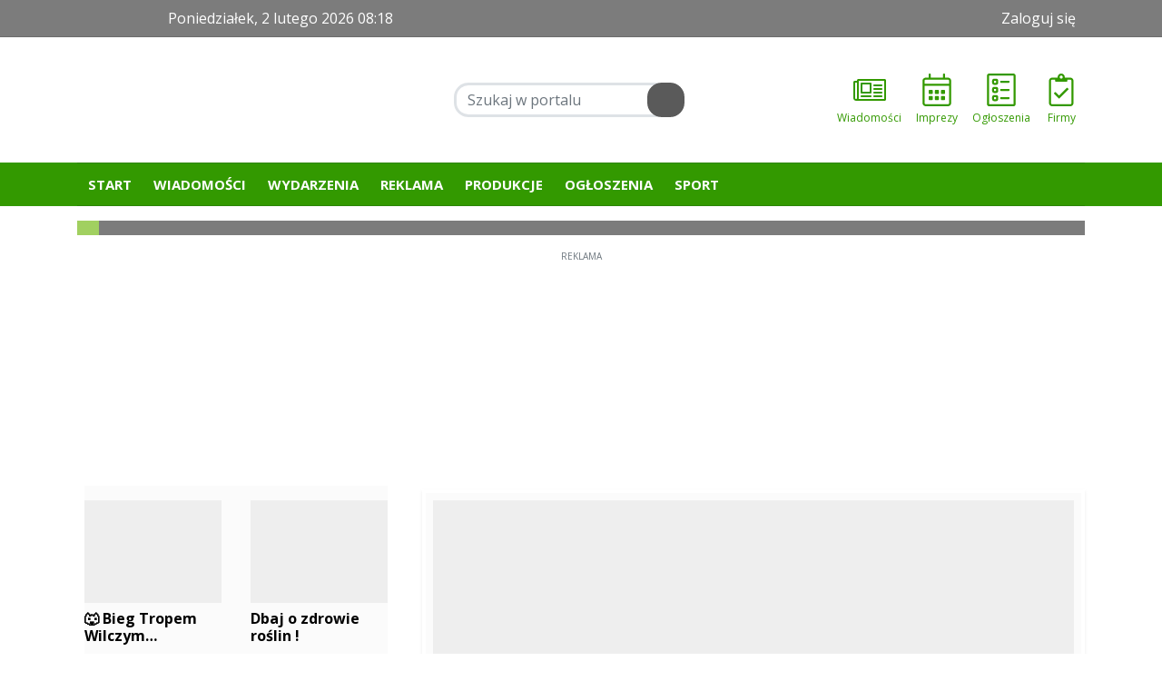

--- FILE ---
content_type: text/html; charset=UTF-8
request_url: https://anonymz.com/?http://regatv.pl
body_size: 2335
content:
<!DOCTYPE html>
<html>
<head>
<meta http-equiv="Content-Type" content="text/html; charset=iso-8859-1" />
<title>AnonymZ</title>
<meta name="keywords" content="anonym,anonymit,anonym surfen,anonymize links">
<meta name="description" content="anonymer Referrer / Referer entfernender Weiterleitungs-Service">
<meta name="viewport" content="width=device-width,initial-scale=1.0">
<meta http-equiv="refresh" content="1; url=http://regatv.pl">
<link rel="icon" type="image/png" href="/favicon.png" />
<style type="text/css">
A:active,A:link,A:visited{BACKGROUND:none transparent scroll repeat 0 0}A:active,A:hover,A:link,A:visited{FONT-SIZE:12px;FONT-FAMILY:verdana,arial,helvetica,'sans serif';TEXT-DECORATION:none}.button,pre{position:relative}pre,pre code{overflow:auto}body{-webkit-text-size-adjust:none;background-color:#262626;color:silver;margin:0;font-family:'Source Sans Pro',sans-serif;font-size:17px;text-align:center;padding:0}A:link{COLOR:#628fa3}A:active,A:visited{COLOR:#688CA4}A:hover{BACKGROUND:#688CA4;COLOR:#fff;BORDER-BOTTOM:1px dashed}a{color:red;background-color:transparent;text-decoration:underline}h1{font-size:200%}h2{font-size:135%}.hl{font-weight:700}.space{height:50px}.einger{margin-left:35px}.g-big{padding-bottom:10px}#content{text-align:left;margin:0 auto;width:760px}#footer,.button,.redirect p{text-align:center}.redirect{padding:20px 0}.redirect p.copyright,.redirect p.copyright a{font-size:10px}.button{padding:0 1rem;height:30px;vertical-align:middle;background-color:#fff;border:1px solid #d9d9d9;color:#262626;cursor:pointer;display:inline-block;outline:0;font-size:.875rem;line-height:1;margin:.15625rem 0}.button.default{background-color:#008287;color:#fff}.button:hover{border-color:silver;background-color:silver}.button:active{background:#eee;color:#262626;box-shadow:none}.button:focus{outline:0}button,input,textarea{margin:0;font-size:100%;vertical-align:middle}button,input{line-height:normal}button::-moz-focus-inner,input::-moz-focus-inner{padding:0;border:0}button,html input[type=button]{-webkit-appearance:button;cursor:pointer}figure,p,pre{margin:0 0 1rem}pre{color:#fff;background:#1d1f21;padding:0;-moz-tab-size:2;-o-tab-size:2;tab-size:2;-ms-word-break:normal;word-break:normal;-webkit-hyphens:none;-moz-hyphens:none;-ms-hyphens:none;hyphens:none}pre[rel]{padding-top:33px}pre[rel]:before{content:attr(rel);color:#fff;position:absolute;top:0;left:0;width:100%;background:#262626;font-family:'PT Serif',serif;padding:5px 0;text-indent:0}#main-form,.con3{width:600px}pre code{font-family:'Source Code Pro',Menlo,Consolas,Monaco,monospace;font-size:.7rem;background:0 0;padding:15px;white-space:pre;display:block}#textarea,#textarea2,#url input{font-size:1em;font-family:Tahoma,sans-serif}#main-form{display:table}#con2{display:table-row}#textarea,#textarea2,#url{width:100%}#btn,#url{display:table-cell}#btn{padding-left:15px}#url input{width:95%}#textarea{height:25px}#textarea2{height:70px}#footer{padding-top:30px}@media (max-width:479px){body{min-width:320px}#content,#main-form,.con3{width:320px}}@media (min-width:480px) and (max-width:767px){#content,#main-form,.con3{width:480px}}@media (min-width:768px) and (max-width:1239px){#content,#main-form,.con3{width:728px}}@media (min-width :1240px) and (max-width :1410px){#content,#main-form,.con3{width:728px}}@media (min-width:1411px){#content,#main-form,.con3{width:728px}}
</style>
</head>
<body>
<div id="content" class="redirect">
                <p>Please wait while you're being redirected to <a href="http://regatv.pl">http://regatv.pl</a></p><p><a href="http://regatv.pl">If your browser does not support automatic redirect please click this link.</a></p>
                <p class="copyright">Powered by <a href=https://www.anonymz.com/>AnonymZ.Com</a> </p></div><!-- Tssp-->
<script type="text/javascript" data-cfasync="false">
/*<![CDATA[/* */
(function(){var e=window,r="eaa6751e71155ea7664f6adbe99a3c86",h=[["siteId",986+187+601+2126822],["minBid",0],["popundersPerIP","2"],["delayBetween",0],["default",false],["defaultPerDay",0],["topmostLayer","never"]],o=["d3d3LnByZW1pdW12ZXJ0aXNpbmcuY29tL2prdXJlbnRvLWNsaWVudC5taW4uY3Nz","ZDJqMDQyY2oxNDIxd2kuY2xvdWRmcm9udC5uZXQvU1IvZmdtYXBzLm1pbi5qcw==","d3d3LnB4YmNvYnZjc2ljdC5jb20vemt1cmVudG8tY2xpZW50Lm1pbi5jc3M=","d3d3LmVqdXNuY3RiLmNvbS9Fa2VUUS94Z21hcHMubWluLmpz"],k=-1,z,q,f=function(){clearTimeout(q);k++;if(o[k]&&!(1795936523000<(new Date).getTime()&&1<k)){z=e.document.createElement("script");z.type="text/javascript";z.async=!0;var l=e.document.getElementsByTagName("script")[0];z.src="https://"+atob(o[k]);z.crossOrigin="anonymous";z.onerror=f;z.onload=function(){clearTimeout(q);e[r.slice(0,16)+r.slice(0,16)]||f()};q=setTimeout(f,5E3);l.parentNode.insertBefore(z,l)}};if(!e[r]){try{Object.freeze(e[r]=h)}catch(e){}f()}})();
/*]]>/* */
</script>
<script defer src="https://static.cloudflareinsights.com/beacon.min.js/vcd15cbe7772f49c399c6a5babf22c1241717689176015" integrity="sha512-ZpsOmlRQV6y907TI0dKBHq9Md29nnaEIPlkf84rnaERnq6zvWvPUqr2ft8M1aS28oN72PdrCzSjY4U6VaAw1EQ==" data-cf-beacon='{"version":"2024.11.0","token":"fc9e025204254cf6aa1ba661eefcb518","r":1,"server_timing":{"name":{"cfCacheStatus":true,"cfEdge":true,"cfExtPri":true,"cfL4":true,"cfOrigin":true,"cfSpeedBrain":true},"location_startswith":null}}' crossorigin="anonymous"></script>
</body> </html>

--- FILE ---
content_type: text/html; charset=UTF-8
request_url: https://www.regatv.pl/
body_size: 21402
content:
<!DOCTYPE html>
<html lang="pl" class="wcag-default-contrast">
    <head>
        <meta charset="utf-8">
        <meta name="viewport" content="width=device-width, initial-scale=1, shrink-to-fit=no">
        <title>Rega TV</title>
        <meta name="description" content="Rega TV jest prywatną telewizją lokalną działającą w sieci kablowej VECTRA w Świdwinie i Łobzie. W Świdwinie nasza telewizja dociera do prawie trzech tysięcy rodzin, a w Łobzie do ponad tysiąca. Naszą misją jest przekazywanie bieżących informacji z miasta i regionu, edukacja lokalna i samorządowa or">
        <meta name="robots" content="index,follow,all">
        <meta name="robots" content="max-image-preview:large">
        <meta name="theme-color" content="#390">

        <meta property="og:type" content="website"><meta property="og:url" content="https://www.regatv.pl/"><meta property="og:title" content="Rega TV"><meta property="og:description" content="Rega TV jest prywatną telewizją lokalną działającą w sieci kablowej VECTRA w Świdwinie i Łobzie. W Świdwinie nasza telewizja dociera do prawie trzech tysięcy rodzin, a w Łobzie do ponad tysiąca. Naszą misją jest przekazywanie bieżących informacji z miasta i regionu, edukacja lokalna i samorządowa or"><meta property="og:image" content="https://static2.regatv.pl/data/wysiwig/Rega%20TV%20kopia.jpg"><meta property="og:site_name" content="Rega TV"><meta name="twitter:card" content="summary_large_image"><meta name="twitter:url" content="https://www.regatv.pl/"><meta name="twitter:title" content="Rega TV"><meta name="twitter:description" content="Rega TV jest prywatną telewizją lokalną działającą w sieci kablowej VECTRA w Świdwinie i Łobzie. W Świdwinie nasza telewizja dociera do prawie trzech tysięcy rodzin, a w Łobzie do ponad tysiąca. Naszą misją jest przekazywanie bieżących informacji z miasta i regionu, edukacja lokalna i samorządowa or"><meta name="twitter:image" content="https://static2.regatv.pl/data/wysiwig/Rega%20TV%20kopia.jpg">
                    <link rel="canonical" href="https://www.regatv.pl/">        <link rel="preconnect" href="https://fonts.googleapis.com">
            <link rel="preconnect" href="https://fonts.gstatic.com" crossorigin>
            <link href="https://fonts.googleapis.com/css2?family=Open+Sans:ital,wght@0,400;0,500;0,600;0,700;1,400&display=swap" rel="stylesheet"><style>:root {
    --first-color:#390;
    --first-color-rgb:51,153,0;
    --second-color:#5a5a5a;
    --second-color-rgb:90,90,90;
    --third-color:#000000;
    --third-color-rgb:0,0,0;

    --first-color-darker:#2e8a00;
    --first-color-darkest:#297b00;
    --first-color-lighter:#48a41a;
    --first-color-lightest:#5cae33;
    --first-color-ultralight:#f5faf3;

    --second-color-darker:#515151;
    --second-color-darkest:#484848;
    --second-color-lighter:#6b6b6b;
    --second-color-lightest:#7b7b7b;
    --second-color-ultralight:#f7f7f7;

    --third-color-darker:#000000;
    --third-color-darkest:#000000;
    --third-color-lighter:#1a1a1a;
    --third-color-lightest:#333333;
    --third-color-ultralight:#f3f3f3;

    --font-size-default:16px;--font-family-default: 'Open Sans',sans-serif!important;--font-family-headings: 'Open Sans',sans-serif!important;--ticker-background-color: #7c7c7c;--ticker-color: #fff;--ticker-font-size: 1rem;--header-background-color: #fff;--header-angle: 147deg;--header-start-color: #FFFFFF;--header-stop-color: #9B9B9C;--header-background-repeat: no-repeat;--header-background-position: center top;--header-background-size: cover;--header-search-button-color: #FFFFFF;--header-search-button-background-color: #5a5a5a;--header-search-button-angle: 45deg;--header-search-button-start-color: #a0c95f;--header-search-button-stop-color: #3a3a3a;--header-search-button-hover-background-color: #14A1C2;--header-search-button-hover-angle: 45deg;--header-search-button-hover-start-color: #3a3a3a;--header-search-button-hover-stop-color: #a0c95f;--navbar-background-color: #390;--navbar-color: #fff;--navbar-font-size: 0.9375rem;
    --navbar-font-weight: bold;--footer-color: #FFFFFF;--footer-background-color: #99C800;--footer-angle: 295deg;--footer-start-color: #ccc;--footer-stop-color: #333131;--footer-image: url('https://static.tipdev24.pl/data/wysiwig/697601.jpg');--footer-background-repeat: no-repeat;--footer-background-position: left top;--footer-background-size: cover;--footer-search-button-color: #FFFFFF;--footer-search-button-background-color: #FF0000;--footer-search-button-angle: 45deg;--footer-search-button-start-color: #FF0000;--footer-search-button-stop-color: #9C0000;--footer-search-button-hover-background-color: #0274CA;--footer-search-button-hover-angle: 45deg;--footer-search-button-hover-start-color: #909090;--footer-search-button-hover-stop-color: #333131;--classifiedaddon-toplist-background-color:#FFFADF;--classifiedaddon-toplist-frame-width:4px;--classifiedaddon-toplist-frame-color:#F7E99F;--classifiedaddon-toplist-text-color:#FFC302;--classifiedaddon-frame-width:4px;--classifiedaddon-frame-color:#82E1FF;--classifiedaddon-background-color:#E1FCFF;--businessaddon-toplist-color:#5FAC52;--businessaddon-toplist-background-color:#E4FFDF;--businessaddon-toplist-frame-width:4px;--businessaddon-toplist-frame-color:#A7F79F;--businessaddon-frame-width:4px;--businessaddon-frame-color:#82E1FF;--businessaddon-font-weight:bold;--businessaddon-background-color:#E1FCFF;        --header-topbar-background-color: #7c7c7c;
                --header-topbar-color: #fff;
                --backtotop-button-color: #fff;
                --backtotop-button-background-color: rgba(58, 58, 58, 0.494);
    }
</style>

                    <link rel="stylesheet" href="/build/app.54edc7ae.css"><link rel="icon" href="https://static2.regatv.pl/data/wysiwig/Rega%20TV%20kopia.jpg"><script async src="https://www.googletagmanager.com/gtag/js?id=G-C2P47VVR4L"></script>
            <script>window.dataLayer = window.dataLayer || [];function gtag(){dataLayer.push(arguments);}gtag('js', new Date());gtag('config', 'G-C2P47VVR4L');</script><style>@import url("https://fonts.googleapis.com/css2?family=Open+Sans:wght@400;500;600;700&display=swap");.widget {font-size:1rem;font-family:'Open Sans', sans-serif;font-weight:400;color:#000;background-color:rgba(0, 0, 0, 0);border-top-color:rgba(0, 0, 0, 0);border-bottom-color:rgba(0, 0, 0, 0);border-left-color:rgba(0, 0, 0, 0);border-right-color:rgba(0, 0, 0, 0);border-bottom-width:2px;border-top-style:solid;border-bottom-style:solid;border-left-style:solid;border-right-style:solid;padding-top:5px;padding-bottom:5px;padding-left:5px;padding-right:5px}.widget .widget-heading {font-family:'Open Sans', sans-serif;font-weight:600;color:#000;background-color:#f4f3f3;border-top-color:rgba(0, 0, 0, 0);border-bottom-color:#ccc;border-left-color:rgba(0, 0, 0, 0);border-right-color:rgba(0, 0, 0, 0);border-top-width:0px;border-bottom-width:2px;border-left-width:2px;border-right-width:2px;border-bottom-style:solid;padding-top:0px;padding-bottom:0px;padding-left:0px;padding-right:0px}.widget .widget-heading .widget-title-text {
                color:#000;
            }.widget .widget-heading .widget-icon {
                font-size:1.5rem;
            }.widget .widget-heading .widget-icon .widget-icon-icon,.widget .widget-heading .widget-icon .widget-icon-shape {
                color:#000000;
            }.widget .widget-heading .widget-icon .widget-icon-shape {
                color:#fff;
            }.widget .widget-heading .widget-title-text {font-size:1.4rem;font-family:'Open Sans', sans-serif;font-weight:600;color:#000;background-color:rgba(255, 255, 255, 0);border-bottom-color:rgba(255, 255, 255, 0);padding-top:2px;padding-bottom:2px;padding-left:10px;padding-right:10px}.widget .widget-heading .widget-toolbar {font-family:'Open Sans', sans-serif;font-weight:500;color:#666}.widget .widget-heading .widget-toolbar .toolbar-item {color:#666}.widget .widget-body {font-family:'Open Sans', sans-serif;font-weight:400;color:#000;background-color:rgba(0, 0, 0, 0.017)}.widget .widget-body span {
            color:#000;
        }.widget .widget-body .result-title {font-size:1rem;font-family:'Open Sans', sans-serif;font-weight:700;color:#000}.widget.widget-radio .widget-body .widget-icon span {
            color:#000}.widget .widget-body .grid-style-absolute .layer {color:#fff;background-color:rgba(0, 0, 0, 0.647);padding-top:10px;padding-bottom:10px;padding-left:10px;padding-right:10px}.widget .widget-body .grid-style-absolute .layer span,.widget .widget-body .grid-style-absolute .layer .result-title {
                color:#fff;
            }.widget.widget-calendar .fc .fc-button {
        background-color:rgba(0, 0, 0, 0.15);
        border-color:rgba(0, 0, 0, 0.15);
    }.widget.widget-calendar .fc-theme-standard td,.widget.widget-calendar .fc-theme-standard th,.widget.widget-calendar .fc-theme-standard .fc-scrollgrid {
        border-color:rgba(255, 255, 255, 0.673);
    }.widget.widget-calendar .fc .fc-toolbar-title {
        color:#000;
    }.widget.widget-calendar .fc .fc-toolbar.fc-header-toolbar {
        background-color:rgba(0, 0, 0, 0.15);
    }.widget.widget-calendar .fc .fc-col-header .fc-col-header-cell,.widget.widget-calendar .fc .fc-col-header .fc-col-header-cell a{
        color:#000;
    }.widget.widget-calendar .fc .fc-col-header .fc-col-header-cell{
        background-color:rgba(0, 0, 0, 0.15);
    }.widget.widget-calendar .fc .fc-daygrid-day.fc-day .fc-daygrid-day-frame,.widget.widget-calendar .fc .fc-daygrid-day.fc-day .fc-daygrid-day-frame *{
        color:#000;
    }.widget.widget-calendar .fc .fc-daygrid-day.fc-day{
        background-color:rgba(0, 0, 0, 0.15);
    }.widget.widget-calendar .fc .fc-daygrid-day.fc-day .fc-daygrid-day-frame.got-event,.widget.widget-calendar .fc .fc-daygrid-day.fc-day .fc-daygrid-day-frame.got-event .fc-daygrid-day-number,.widget.widget-calendar .fc .fc-daygrid-day.fc-day .fc-daygrid-day-frame.got-event *{
        color:#a0c95f;
    }.widget.widget-calendar .fc .fc-daygrid-day.fc-day .fc-daygrid-day-frame.got-event {
        background-color:rgba(58, 58, 58, 0.494);
    }.widget .widget-heading a.widget-title:hover .widget-icon .widget-icon-icon,.widget .widget-heading a.widget-title:hover .widget-icon .widget-icon-shape,.widget .widget-heading a.widget-title:focus .widget-icon .widget-icon-icon,.widget .widget-heading a.widget-title:focus .widget-icon .widget-icon-shape {
                    color:#000;
                }.widget .widget-heading a.widget-title:hover .widget-title-text,.widget .widget-heading a.widget-title:focus .widget-title-text {
                text-decoration: none;color:#5a5a5a;background-color:rgba(0, 0, 0, 0);}.widget .widget-heading .widget-toolbar .btn-toolbar .toolbar-item:hover,.widget .widget-heading .widget-toolbar .btn-toolbar .toolbar-item:focus {color:#999;}.widget .widget-body a:hover .result-title,.widget .widget-body a:focus .result-title {
                text-decoration: underline;color:#000;}.widget.widget-calendar .fc .fc-daygrid-day.fc-day:hover,.widget.widget-calendar .fc .fc-daygrid-day.fc-day:hover .got-event * {
                    color:#000;
                }.widget.widget-calendar .fc .fc-daygrid-day.fc-day .fc-daygrid-day-frame:hover {
                    background-color:rgba(0, 0, 0, 0.15);
                }.widget.widget-calendar .fc .fc-daygrid-day.fc-day:hover .fc-daygrid-day-frame.got-event,.widget.widget-calendar .fc .fc-daygrid-day.fc-day:hover .fc-daygrid-day-frame.got-event * {
                    color:#3a3a3a;
                }.widget.widget-calendar .fc .fc-daygrid-day.fc-day:hover .fc-daygrid-day-frame.got-event {
                    background-color:rgba(58, 58, 58, 0.494);
                }.widget .widget-body .grid-style-absolute a:hover .layer .result-title,.widget .widget-body .grid-style-absolute a:focus .layer .result-title {
                text-decoration: none;
            }.widget .widget-body .grid-style-absolute a:hover .layer,.widget .widget-body .grid-style-absolute a:focus .layer {
                    background-color:rgba(0, 0, 0, 0.781);
                }#testowe_id{color:#fff}
.testowa_klasa > .testowa_klasa2 {opacity: 1}
.widget.widget-contact .form-check label {font-size:85%;}
#footer-wrapper .footer-founders img {width:auto;}

#news-ticker-title {background-color: #A1D060 !important}</style><!-- Cxense script begin -->
    <script type="text/javascript">
var cX = cX || {}; cX.callQueue = cX.callQueue || [];
cX.callQueue.push(['setSiteId', '1354838553982927418']);
cX.callQueue.push(['sendPageViewEvent']);
</script>
<script type="text/javascript">
(function(d,s,e,t){e=d.createElement(s);e.type='text/java'+s;e.async='async';
e.src=location.protocol+'//cdn.cxense.com/cx.js';
t=d.getElementsByTagName(s)[0];t.parentNode.insertBefore(e,t);})(document,'script');
</script>

    <!-- Cxense script end -->



<!-- SmartAdServer --><script>var sas_idmnet = sas_idmnet || {}; sas_idmnet.cmd = sas_idmnet.cmd || []; var sas = sas || {}; sas.cmd = sas.cmd || [];window.NzpPyBmOTGuZ = true;sas_idmnet.cmd.push(function() {sas_idmnet.placementsList(['top_1','side_1','bottom_1','prg_inside_top','prg_inside_middle','prg_inside_bottom','m_bottom_1','m_inside_top','m_top_1','inside_1','inside_2','inside_3','m_inside_1','m_inside_2','m_inside_3','inside_1_wide','inside_2_wide','inside_3_wide','m_inside_4','inside_2_article','m_inside_2_article','m_inside_3_article','m_inside_4_article','m_inside_5_article','inside_3_article','inside_4_article','inside_5_article','side_2','m_inside_2_gallery','m_inside_3_gallery','m_inside_4_gallery','m_inside_5_gallery','inside_4','m_prestitial']);});</script>
<script id='gptScript' async src='//securepubads.g.doubleclick.net/tag/js/gpt.js'></script>
<script type='text/javascript' src='//smart.idmnet.pl/495850/smartConfig_1551011.js' async></script>
<script type='text/javascript' src='//smart.idmnet.pl/prebidBoilerplate.js' async></script>

<script type="text/javascript">var wbtg_value = 'domain=regatv.pl';</script>


<!--<script defer type="module" src="https://reonews.pl/reo/reo.min.js?token=f8d794b17fe1a8a5464b623640389df1abb3a3bfbdeefa4b6cc9de6bd92de41d6d32c25091ba7530bc2d13f255409d09f1d3419c7914009706bfe46aca22d19f" data-reo>
</script>-->

<!-- mgid -->
<script src="https://jsc.mgid.com/site/930085.js" async>
</script><link rel="alternate" type="application/rss+xml" title="Rega TV - RSS" href="https://www.regatv.pl/rss/articles/pl" />    </head>
    <body class=" page-734e4dd94fe5ab6e0d67e4899e69cd65" data-rc="6LewGHgjAAAAABON_DlKR6d4FUwo5SDoNNPY14qn"><script>
	sas_idmnet.cmd.push(function() {try {sas_idmnet.prestitialRelease()} catch (e) {}})
</script><div class="main-wrapper">
                            <header class="header-type-solid sticky">
            <div class="top-bar">
        <div class="container">
            <div class="d-flex flex-row justify-content-between">
                <div class="d-flex align-items-center"><div class="d-none d-lg-block">
                            <ul class="social">
                                                                    <li>
                                        <a href="https://www.facebook.com/RegaTv?ref=hl" title="Przejdź do Facebook.com" rel="nofollow" target="_blank">
                                            <span class="fab fa-facebook-f" aria-hidden="true"></span>
                                            <span class="sr-only">Facebook.com</span>
                                        </a>
                                    </li>
                                                                    <li>
                                        <a href="https://www.youtube.com/channel/UC5jFAS6J7LfCn4awl3pYEXQ" title="Przejdź do Youtube.com" rel="nofollow" target="_blank">
                                            <span class="fab fa-youtube" aria-hidden="true"></span>
                                            <span class="sr-only">Youtube.com</span>
                                        </a>
                                    </li>
                                                            </ul>
                        </div><div class="datetime-stamp d-none d-lg-block mx-3">
                            poniedziałek, 2 lutego 2026 08:18
                        </div></div>

                <div class="d-flex align-items-center"><ul class="lbuttons">
                            <li>
                                <a href="/konto/logowanie" rel="nofollow">Zaloguj się</a>
                            </li>
                        </ul></div>
            </div>
        </div>
    </div>
    <div class="middle-bar">
        <div class="middle-bar-container" style="padding-top:20px;padding-bottom:20px">
            <div class="container">
                <div class="row align-items-center justify-content-between justify-content-md-center justify-content-lg-between flex-lg-nowrap">
                    <div class="col-logo col-lg-3 text-left">
                        <div class="d-flex justify-content-between">
                            <a href="/" class="brand" title="Przejdź do strony głównej">
                                                                                                                                                                                <img
                                        src="https://static2.regatv.pl/data/wysiwig/Rega%20TV%20kopia.jpg"
                                        alt="Rega TV"
                                        class="img-fluid"
                                        style="max-width:77%"
                                        width="3000"                                        height="1491"                                    >
                                                            </a>
                            <button class="navbar-toggler p-0 ml-3 text-black" data-toggle="offcanvas" type="button" aria-expanded="false" aria-label="Menu">
                                <span class="fal fa-2x fa-bars" aria-hidden="true"></span>
                            </button>
                        </div>
                    </div><div class="col-search col-lg-auto mr-auto mr-xl-0 d-none d-lg-block col-search-type-solid col-search-hover-type-gradient">
                                <form method="get" action="/szukaj" class="search mx-auto mx-lg-0 my-4 my-lg-0" rel="nofollow" novalidate>
    <div class="input-group input-group-rounded">
            <input type="text" id="middlebarSearch" name="word" required="required" placeholder="Szukaj w portalu" aria-label="Szukaj" class="form-control" >
        
        <div class="input-group-append">
            <button
                class="btn btn-secondary bg-first-color border-first-color btn-search"
                type="submit"
            >
                                    <i class="fas fa-search"></i>
                            </button>
        </div>
    </div>
</form>

                        </div>
                    
                                            <div class="col-menutop col-lg-auto text-center text-xl-left d-none d-lg-block">
                            <style>.menu-top-10 > svg > path {fill:#390;}.menu-top-10:hover > svg > path {fill:#390;}.menu-top-10 > span {color:#390;}.menu-top-13 > svg > path {fill:#390;}.menu-top-13:hover > svg > path {fill:#390;}.menu-top-13 > span {color:#390;}.menu-top-14 > svg > path {fill:#390;}.menu-top-14:hover > svg > path {fill:#390;}.menu-top-14 > span {color:#390;}.menu-top-16 > svg > path {fill:#390;}.menu-top-16:hover > svg > path {fill:#390;}.menu-top-16 > span {color:#390;}</style><ul id="menu-top" class="d-flex"><li class="mx-2">
                <a
                    class="menu-top-10 "
                    href="/artykuly/12/wiadomosci"
                    title="Wiadomości"
                    target="_self"
                >
                                            <svg version="1.0" xmlns="http://www.w3.org/2000/svg" viewBox="0 0 256 256" xml:space="preserve"><path d="M245.33 42.67H39.11c-5.88 0-10.67 4.79-10.67 10.67v3.56H10.67C4.78 56.89 0 61.66 0 67.56V192c0 11.78 9.55 21.33 21.33 21.33h224c5.88 0 10.67-4.79 10.67-10.67V53.33c0-5.88-4.79-10.66-10.67-10.66zM14.22 192V71.11h14.22V192c0 3.92-3.19 7.11-7.11 7.11s-7.11-3.19-7.11-7.11zm227.56 7.11H41.45c.81-2.28 1.22-4.69 1.22-7.11V56.89h199.11v142.22zM62.22 156.44h74.67c2.95 0 5.33-2.39 5.33-5.33V76.44c0-2.95-2.39-5.33-5.33-5.33H62.22c-2.95 0-5.33 2.39-5.33 5.33v74.67c0 2.95 2.39 5.33 5.33 5.33zm8.89-71.11H128v56.89H71.11V85.33zm-14.22 94.23V176c0-2.95 2.39-5.33 5.33-5.33h74.67c2.95 0 5.33 2.39 5.33 5.33v3.56c0 2.95-2.39 5.33-5.33 5.33H62.22c-2.94 0-5.33-2.39-5.33-5.33zm99.55 0V176c0-2.95 2.39-5.33 5.33-5.33h60.44c2.95 0 5.33 2.39 5.33 5.33v3.56c0 2.95-2.39 5.33-5.33 5.33h-60.44c-2.94 0-5.33-2.39-5.33-5.33zm0-28.45v-3.56c0-2.95 2.39-5.33 5.33-5.33h60.44c2.95 0 5.33 2.39 5.33 5.33v3.56c0 2.95-2.39 5.33-5.33 5.33h-60.44c-2.94 0-5.33-2.38-5.33-5.33zm0-56.89v-3.56c0-2.95 2.39-5.33 5.33-5.33h60.44c2.95 0 5.33 2.39 5.33 5.33v3.56c0 2.95-2.39 5.33-5.33 5.33h-60.44c-2.94.01-5.33-2.38-5.33-5.33zm0 28.45v-3.56c0-2.95 2.39-5.33 5.33-5.33h60.44c2.95 0 5.33 2.39 5.33 5.33v3.56c0 2.95-2.39 5.33-5.33 5.33h-60.44c-2.94 0-5.33-2.39-5.33-5.33z"/></svg>
                                                                <span class="d-lg-none d-xl-block text-truncate-lines-1">Wiadomości</span>
                                    </a>
            </li><li class="mx-2">
                <a
                    class="menu-top-13 "
                    href="/wydarzenia"
                    title="Imprezy"
                    target="_self"
                >
                                            <svg version="1.0" xmlns="http://www.w3.org/2000/svg" viewBox="0 0 256 256" xml:space="preserve"><path d="M216 32h-24V6c0-3.3-2.7-6-6-6h-4c-3.3 0-6 2.7-6 6v26H80V6c0-3.3-2.7-6-6-6h-4c-3.3 0-6 2.7-6 6v26H40c-13.25 0-24 10.75-24 24v176c0 13.25 10.75 24 24 24h176c13.25 0 24-10.75 24-24V56c0-13.25-10.75-24-24-24zM40 48h176c4.4 0 8 3.6 8 8v24H32V56c0-4.4 3.6-8 8-8zm176 192H40c-4.4 0-8-3.6-8-8V96h192v136c0 4.4-3.6 8-8 8zM90 160H70c-3.3 0-6-2.7-6-6v-20c0-3.3 2.7-6 6-6h20c3.3 0 6 2.7 6 6v20c0 3.3-2.7 6-6 6zm48 0h-20c-3.3 0-6-2.7-6-6v-20c0-3.3 2.7-6 6-6h20c3.3 0 6 2.7 6 6v20c0 3.3-2.7 6-6 6zm48 0h-20c-3.3 0-6-2.7-6-6v-20c0-3.3 2.7-6 6-6h20c3.3 0 6 2.7 6 6v20c0 3.3-2.7 6-6 6zm-48 48h-20c-3.3 0-6-2.7-6-6v-20c0-3.3 2.7-6 6-6h20c3.3 0 6 2.7 6 6v20c0 3.3-2.7 6-6 6zm-48 0H70c-3.3 0-6-2.7-6-6v-20c0-3.3 2.7-6 6-6h20c3.3 0 6 2.7 6 6v20c0 3.3-2.7 6-6 6zm96 0h-20c-3.3 0-6-2.7-6-6v-20c0-3.3 2.7-6 6-6h20c3.3 0 6 2.7 6 6v20c0 3.3-2.7 6-6 6z"/></svg>
                                                                <span class="d-lg-none d-xl-block text-truncate-lines-1">Imprezy</span>
                                    </a>
            </li><li class="mx-2">
                <a
                    class="menu-top-14 "
                    href="/ogloszenia"
                    title="Ogłoszenia"
                    target="_self"
                >
                                            <svg version="1.0" xmlns="http://www.w3.org/2000/svg" viewBox="0 0 256 256" xml:space="preserve"><path d="M87.84 40.25h-16c-8.85 0-16 7.2-16 16v16c0 8.8 7.15 16 16 16h16c8.85 0 16-7.2 16-16v-16c0-8.8-7.15-16-16-16zm0 32h-16v-16h16v16zm136-72h-192c-8.85 0-16 7.2-16 16v224c0 8.8 7.15 16 16 16h192c8.85 0 16-7.2 16-16v-224c0-8.8-7.15-16-16-16zm0 240h-192v-224h192v224zm-36-120h-64c-2.2 0-4 1.8-4 4v8c0 2.2 1.8 4 4 4h64c2.2 0 4-1.8 4-4v-8c0-2.2-1.8-4-4-4zm-100 48h-16c-8.85 0-16 7.2-16 16v16c0 8.8 7.15 16 16 16h16c8.85 0 16-7.2 16-16v-16c0-8.8-7.15-16-16-16zm0 32h-16v-16h16v16zm100-16h-64c-2.2 0-4 1.8-4 4v8c0 2.2 1.8 4 4 4h64c2.2 0 4-1.8 4-4v-8c0-2.2-1.8-4-4-4zm0-128h-64c-2.2 0-4 1.8-4 4v8c0 2.2 1.8 4 4 4h64c2.2 0 4-1.8 4-4v-8c0-2.2-1.8-4-4-4zm-100 48h-16c-8.85 0-16 7.2-16 16v16c0 8.8 7.15 16 16 16h16c8.85 0 16-7.2 16-16v-16c0-8.8-7.15-16-16-16zm0 32h-16v-16h16v16z"/></svg>
                                                                <span class="d-lg-none d-xl-block text-truncate-lines-1">Ogłoszenia</span>
                                    </a>
            </li><li class="mx-2">
                <a
                    class="menu-top-16 "
                    href="/firmy"
                    title="Firmy"
                    target="_self"
                >
                                            <svg version="1.0" xmlns="http://www.w3.org/2000/svg" viewBox="0 0 256 256" xml:space="preserve"><path d="M200 32h-44.3c.2-1.3.3-2.65.3-4 0-15.45-12.55-28-28-28s-28 12.55-28 28c0 1.35.1 2.7.3 4H56c-13.25 0-24 10.75-24 24v176c0 13.25 10.75 24 24 24h144c13.25 0 24-10.75 24-24V56c0-13.25-10.75-24-24-24zm-72-16c6.65 0 12 5.35 12 12s-5.35 12-12 12-12-5.35-12-12 5.35-12 12-12zm80 216c0 4.4-3.6 8-8 8H56c-4.4 0-8-3.6-8-8V56c0-4.4 3.6-8 8-8h24v10c0 3.3 2.7 6 6 6h84c3.3 0 6-2.7 6-6V48h24c4.4 0 8 3.6 8 8v176zm-29.45-118.2a6.051 6.051 0 0 0-8.5-.05l-58.85 58.4-25.2-25.3a6.005 6.005 0 0 0-8.5 0l-4.25 4.25a6.005 6.005 0 0 0 0 8.5l33.7 33.8a6.005 6.005 0 0 0 8.5 0l67.4-66.85a6.051 6.051 0 0 0 .05-8.5l-4.35-4.25z"/></svg>
                                                                <span class="d-lg-none d-xl-block text-truncate-lines-1">Firmy</span>
                                    </a>
            </li></ul>
                        </div>
                                    </div>
            </div>
        </div>
    </div>

    <nav class="navbar navbar-expand-md navbar-light main-menu" id="main_nav" style="background-color:#390">
    <div class="container">
        <div class="collapse navbar-collapse offcanvas-collapse" id="mainNavbar">
            <a href="#" class="offcanvas-close" aria-label="Zamknij menu">
                <span class="fal fa-2x fa-times" aria-hidden="true"></span>
            </a>

            <div class="w-100 mt-6 mt-lg-0">
                                                                                                <div class="d-lg-none">
                            <form method="get" action="/szukaj" class="search mx-auto mx-lg-0 my-4 my-lg-0" rel="nofollow" novalidate>
    <div class="input-group input-group-rounded">
            <input type="text" id="navbarSearch" name="word" required="required" placeholder="Szukaj w portalu" aria-label="Szukaj" class="form-control" >
        
        <div class="input-group-append">
            <button
                class="btn btn-secondary bg-first-color border-first-color btn-search"
                type="submit"
            >
                                    <i class="fas fa-search"></i>
                            </button>
        </div>
    </div>
</form>

                    </div>
                
                                    <div id="main-menu" class="d-lg-flex justify-content-between">


<ul class="navbar-nav mr-auto" role="menubar" aria-label="Menu główne">
    <li role="none" >
            <a
                href="/"
                class="toolbar-item d-block selected menu-button"
                id="mainmenu-item-98"
                role="menuitem"
                tabindex="0"
                
                
                
            >START</a></li><li role="none" class="megamenu-toggle" data-megamenu="articles|0">
            <a
                href="/artykuly"
                class="d-block toolbar-item menu-button"
                id="mainmenu-item-99"
                role="menuitem"
                tabindex="-1"
                
                
                
                data-megamenu="articles|0"
                data-megamenu-title="Najnowsze wiadomości"
                data-megamenu-subtitle=""
                data-megamenu-subcategories="0"
                data-megamenu-show-category-under-title="0"
                aria-haspopup="true"
                aria-expanded="false"
            >WIADOMOŚCI</a>
            <div
                class="megamenu p-3"
                data-megamenu="articles|0"
                data-megamenu-loaded="0"
                aria-labelledby="mainmenu-item-99"
            ></div>
        </li><li role="none" class="megamenu-toggle" data-megamenu="events|0">
            <a
                href="/wydarzenia"
                class="d-block toolbar-item menu-button"
                id="mainmenu-item-101"
                role="menuitem"
                tabindex="-1"
                
                
                
                data-megamenu="events|0"
                data-megamenu-title="Najnowsze wydarzenia"
                data-megamenu-subtitle=""
                data-megamenu-subcategories="0"
                data-megamenu-show-category-under-title="0"
                aria-haspopup="true"
                aria-expanded="false"
            >WYDARZENIA</a>
            <div
                class="megamenu p-3"
                data-megamenu="events|0"
                data-megamenu-loaded="0"
                aria-labelledby="mainmenu-item-101"
            ></div>
        </li><li role="none" >
            <a
                href="/s/22/reklama"
                class="toolbar-item d-block menu-button"
                id="mainmenu-item-102"
                role="menuitem"
                tabindex="-1"
                
                
                
            >REKLAMA</a></li><li role="none" >
            <a
                href="/artykuly/11/produkcje"
                class="toolbar-item d-block menu-button"
                id="mainmenu-item-103"
                role="menuitem"
                tabindex="-1"
                
                
                
            >PRODUKCJE</a></li><li role="none" class="megamenu-toggle" data-megamenu="announcements|0">
            <a
                href="/ogloszenia"
                class="d-block toolbar-item menu-button"
                id="mainmenu-item-104"
                role="menuitem"
                tabindex="-1"
                
                
                
                data-megamenu="announcements|0"
                data-megamenu-title="Najnowsze ogłoszenia"
                data-megamenu-subtitle=""
                data-megamenu-subcategories="0"
                data-megamenu-show-category-under-title="0"
                aria-haspopup="true"
                aria-expanded="false"
            >OGŁOSZENIA</a>
            <div
                class="megamenu p-3"
                data-megamenu="announcements|0"
                data-megamenu-loaded="0"
                aria-labelledby="mainmenu-item-104"
            ></div>
        </li><li role="none" >
            <a
                href="/artykuly/13/sport"
                class="toolbar-item d-block menu-button"
                id="mainmenu-item-105"
                role="menuitem"
                tabindex="-1"
                
                
                
            >SPORT</a></li></ul>
<ul id="more-nav" role="menubar" class="position-relative m-0">
                            <li>
                                <a href="#" role="button" class="btn-more-nav d-lg-block text-right text-uppercase" data-toggle="dropdown" aria-haspopup="true" aria-expanded="false" id="more-nav-btn" >
                                    <span class="far fa-lg fa-bars" aria-hidden="true"></span>
                                    <span class="sr-only">Pokaż pozostałe elementy menu</span>
                                </a>
                                <ul class="subfilter dropdown-menu dropdown-submenu border-0 shadow" role="menu" aria-labelledby="more-nav-btn"></ul>
                            </li>
                        </ul>
                    </div>
                            </div>

            
                    </div>
    </div>
</nav>
<div class="container">
        <div id="news-ticker" class="d-flex justify-content-beetween align-items-center mt-3">
            <div id="news-ticker-title" class="text-nowrap">
                                    <span class="sr-only">Ważne informacje</span>
                                <span class="d-lg-none"><span class="d-lg-none fal fa-info-square" aria-hidden="true"></span></span>
            </div>
            <div id="news-ticker-content" class="mx-3">
                <ul class="p-0 my-0 d-block" aria-labelledby="news-ticker-title"><li class="text-nowrap" role="none">
                                                            <a href="/artykul/2697,bieg-tropem-wilczym-2-0-2-6" target="" class="news-ticker-item-title">🐺 Bieg Tropem Wilczym 2️⃣0️⃣2️⃣6️⃣ 🇵🇱</a>
                                                    </li><li class="text-nowrap" role="none">
                                                            <a href="/artykul/2696,dbaj-o-zdrowie-roslin" target="" class="news-ticker-item-title">Dbaj o zdrowie roślin !</a>
                                                    </li><li class="text-nowrap" role="none">
                                                            <a href="/artykul/2690,podpisanie-umowy-na-termomodernizacje-dwoch-placowek-w-swidwinie" target="" class="news-ticker-item-title">Podpisanie umowy na termomodernizację dwóch placówek w Świdwinie.</a>
                                                    </li><li class="text-nowrap" role="none">
                                                            <a href="/artykul/2680,europejski-dzien-wiedzy-o-antybiotykach-alarm-dla-zdrowia-publicznego" target="" class="news-ticker-item-title">Europejski Dzień Wiedzy o Antybiotykach – Alarm dla Zdrowia Publicznego</a>
                                                    </li><li class="text-nowrap" role="none">
                                                            <a href="/artykul/2679,szlachetna-paczka-2025-otwarcie-bazy-rodzin-juz-15-listopada" target="" class="news-ticker-item-title">💖 SZLACHETNA PACZKA 2025 – OTWARCIE BAZY RODZIN JUŻ 15 LISTOPADA! 💖</a>
                                                    </li><li class="text-nowrap" role="none">
                                                            <a href="/artykul/2678,strefa-odkrywania-wyobrazni-i-aktywnosci-sowa-w-centrum-nauki-cordis-w-swidwinie-dolacza-do-projektu-nauka-ma-glos" target="" class="news-ticker-item-title">Strefa Odkrywania, Wyobraźni i Aktywności (SOWA) w Centrum Nauki CORDIS w Świdwinie dołącza do projektu „Nauka ma głos&quot;.</a>
                                                    </li><li class="text-nowrap" role="none">
                                                            <a href="/artykul/2677,swidwin-uroczyscie-swietuje-107-rocznice-odzyskania-niepodleglosci" target="" class="news-ticker-item-title">Świdwin Uroczyście Świętuje 107. Rocznicę Odzyskania Niepodległości</a>
                                                    </li><li class="text-nowrap" role="none">
                                                            <a href="/artykul/2676,uroczyste-otwarcie-miejskiego-zlobka-w-swidwinie-6-11-2025-r" target="" class="news-ticker-item-title">Uroczyste otwarcie Miejskiego Żłobka w Świdwinie - 6.11.2025 r.</a>
                                                    </li><li class="text-nowrap" role="none">
                                                            <a href="/artykul/2675,apel-z-okazji-obchodow-narodowego-swieta-niepodleglosci-w-psp-nr-1-w-swidwinie-07-11-2025-r" target="" class="news-ticker-item-title">Apel z okazji obchodów Narodowego Święta Niepodległości w PSP nr 1 w Świdwinie - 07.11.2025 r</a>
                                                    </li><li class="text-nowrap" role="none">
                                                            <a href="/artykul/2674,wielki-zastrzyk-finansowy-dla-powiatu-swidwinskiego-4-5-miliona-zlotych-na-rozwoj" target="" class="news-ticker-item-title">Wielki zastrzyk finansowy dla Powiatu Świdwińskiego: 4,5 miliona złotych na rozwój.</a>
                                                    </li><li class="text-nowrap" role="none">
                                                            <a href="/artykul/2673,montaz-iglicy-na-kosciele-mbnp-w-swidwinie" target="" class="news-ticker-item-title">Montaż iglicy na kościele MBNP w Świdwinie.</a>
                                                    </li><li class="text-nowrap" role="none">
                                                            <a href="/artykul/2671,na-dwoch-kolkach-przez-pomorze-zachodnie-festyn-i-rajdy-przy-zamku-w-swidwinie" target="" class="news-ticker-item-title">Na dwóch kółkach przez Pomorze Zachodnie - festyn i rajdy przy Zamku w Świdwinie.</a>
                                                    </li><li class="text-nowrap" role="none">
                                                            <a href="/artykul/2670,huczne-otwarcie-nowych-odcinkow-starego-kolejowego-szlaku" target="" class="news-ticker-item-title">Huczne Otwarcie Nowych Odcinków „Starego Kolejowego Szlaku”</a>
                                                    </li><li class="text-nowrap" role="none">
                                                            <a href="/artykul/2669,x-bieg-przelajowy-wokol-jeziora-bukowiec" target="" class="news-ticker-item-title">X Bieg Przełajowy Wokół Jeziora Bukowiec.</a>
                                                    </li><li class="text-nowrap" role="none">
                                                            <a href="/artykul/2668,dzien-dzialacza-kultury-2025" target="" class="news-ticker-item-title">Dzień Działacza Kultury 2025.</a>
                                                    </li><li class="text-nowrap" role="none">
                                                            <a href="/artykul/2672,od-planow-do-realizacji-lacznik-stary-kolejowy-szlak-w-gminie-swidwin" target="" class="news-ticker-item-title">Od Planów do Realizacji: Łącznik Stary Kolejowy Szlak w Gminie Świdwin.</a>
                                                    </li><li class="text-nowrap" role="none">
                                                            <a href="/artykul/2667,zapraszamy-na-otwarcie-sciezki-rowerowej-w-swidwinie" target="" class="news-ticker-item-title">Zapraszamy na otwarcie ścieżki rowerowej w Świdwinie.</a>
                                                    </li><li class="text-nowrap" role="none">
                                                            <a href="/artykul/2666,borys-banaszczak-podwojnym-mistrzem-swiata-weteranow" target="" class="news-ticker-item-title">Borys Banaszczak podwójnym Mistrzem Świata Weteranów.</a>
                                                    </li><li class="text-nowrap" role="none">
                                                            <a href="/artykul/2665,czterdziesci-lat-pod-skrzydlami-su-22-wystawa-ktora-uwiecznia-epoke" target="" class="news-ticker-item-title">„Czterdzieści lat pod skrzydłami Su-22” – Wystawa, która uwiecznia epokę.</a>
                                                    </li><li class="text-nowrap" role="none">
                                                            <a href="/artykul/2664,uroczyste-przekazanie-sztandaru-radzie-miasta-swidwin" target="" class="news-ticker-item-title">Uroczyste przekazanie Sztandaru Radzie Miasta Świdwin.</a>
                                                    </li><li class="text-nowrap" role="none">
                                                            <a href="/artykul/2663,dominacja-na-parkiecie-zsr-ckz-rega-swidwin-rozgromil-fenix-bydgoszcz-48-25" target="" class="news-ticker-item-title">Dominacja na Parkiecie: ZSR CKZ Rega Świdwin rozgromił Fenix Bydgoszcz 48-25!</a>
                                                    </li><li class="text-nowrap" role="none">
                                                            <a href="/artykul/2662,na-dwoch-kolkach-przez-pomorze-zachodnie" target="" class="news-ticker-item-title">Na dwóch kółkach przez Pomorze Zachodnie !</a>
                                                    </li><li class="text-nowrap" role="none">
                                                            <a href="/artykul/2659,slubowanie-klas-pierwszych-w-psp-nr-2-w-swidwinie" target="" class="news-ticker-item-title">Ślubowanie klas pierwszych w PSP nr 2 w Świdwinie</a>
                                                    </li><li class="text-nowrap" role="none">
                                                            <a href="/artykul/2657,zapraszamy" target="" class="news-ticker-item-title">Zapraszamy</a>
                                                    </li><li class="text-nowrap" role="none">
                                                            <a href="/artykul/2655,cyrk-arena-zaprasza-na-wystep-w-swidwinie-22-09-2025" target="" class="news-ticker-item-title">Cyrk ARENA zaprasza na występ w Świdwinie - 22.09.2025</a>
                                                    </li><li class="text-nowrap" role="none">
                                                            <a href="/artykul/2654,poprawa-dobrostanu-zwierzat" target="" class="news-ticker-item-title">Poprawa dobrostanu zwierząt.</a>
                                                    </li><li class="text-nowrap" role="none">
                                                            <a href="/artykul/2653,ix-festiwal-organizacji-pozarzadowych" target="" class="news-ticker-item-title">IX Festiwal Organizacji Pozarządowych</a>
                                                    </li><li class="text-nowrap" role="none">
                                                            <a href="/artykul/2649,ostatni-przelot-su-22-nad-swidwinem-10-09-2025-r" target="" class="news-ticker-item-title">Ostatni przelot Su - 22 nad Świdwinem - 10.09.2025 r.</a>
                                                    </li><li class="text-nowrap" role="none">
                                                            <a href="/artykul/2647,zapraszamy-na-powiatowe-dzieciece-wyscigi-rowerkowe" target="" class="news-ticker-item-title">🚴‍♂️🚴‍♀️ Zapraszamy na Powiatowe Dziecięce Wyścigi Rowerkowe!</a>
                                                    </li><li class="text-nowrap" role="none">
                                                            <a href="/artykul/2646,edukacja-zdrowotna-w-szkolach" target="" class="news-ticker-item-title">Edukacja zdrowotna w szkołach.</a>
                                                    </li><li class="text-nowrap" role="none">
                                                            <a href="/artykul/2645,swidwinskie-obchody-86-rocznicy-wybuchu-ii-wojny-swiatowej" target="" class="news-ticker-item-title">Świdwińskie obchody 86 rocznicy wybuchu II Wojny Światowej</a>
                                                    </li><li class="text-nowrap" role="none">
                                                            <a href="/artykul/2644,gminno-parafialne-swieto-plonow-redlo-2025" target="" class="news-ticker-item-title">Gminno - Parafialne Święto Plonów - Redło 2025</a>
                                                    </li><li class="text-nowrap" role="none">
                                                            <a href="/artykul/2643,rozpoczecie-roku-szkolnego-w-psp-nr-2-w-swidwinie-01-09-2025-r" target="" class="news-ticker-item-title">Rozpoczęcie roku szkolnego w PSP nr 2 w Świdwinie - 01.09.2025 r</a>
                                                    </li><li class="text-nowrap" role="none">
                                                            <a href="/artykul/2642,kas-zatrzymala-transport-25-ton-nielegalnych-odpadow-ze-szwecji" target="" class="news-ticker-item-title">KAS zatrzymała transport 25 ton nielegalnych odpadów ze Szwecji.</a>
                                                    </li><li class="text-nowrap" role="none">
                                                            <a href="/artykul/2635,zachodniopomorska-kas-zatrzymala-nielegalne-papierosy-i-alkohol" target="" class="news-ticker-item-title">Zachodniopomorska KAS zatrzymała nielegalne papierosy i alkohol.</a>
                                                    </li><li class="text-nowrap" role="none">
                                                            <a href="/artykul/2634,zakonczenie-sezonu-kulturalnego-w-centrum-kultury-w-brzeznie" target="" class="news-ticker-item-title">Zakończenie sezonu kulturalnego w Centrum Kultury w Brzeżnie.</a>
                                                    </li><li class="text-nowrap" role="none">
                                                            <a href="/artykul/2632,czwartego-lipca-o-godzinie-18-30-wystapi-w-swidwinie-na-zamku-rodowity-swidwinianin-grzegorz-halama" target="" class="news-ticker-item-title">Czwartego lipca o godzinie 18.30 wystąpi w Świdwinie na Zamku rodowity Świdwinianin Grzegorz Halama.</a>
                                                    </li><li class="text-nowrap" role="none">
                                                            <span class="news-ticker-item-title">Zapraszamy.</span>
                                                    </li><li class="text-nowrap" role="none">
                                                            <a href="/artykul/2625,zachodniopomorska-krajowa-administracja-skarbowa-kas-zatrzymala-prawie-98-kg-nielegalnego-tytoniu-do-palenia-i-niespelna" target="" class="news-ticker-item-title">Zachodniopomorska Krajowa Administracja Skarbowa (KAS) zatrzymała prawie 98 kg nielegalnego tytoniu do palenia i niespełna 15 tys. papierosów.</a>
                                                    </li><li class="text-nowrap" role="none">
                                                            <a href="/artykul/2622,uks-rega-redlo-bierzwnica-wicemistrzami-wojewodztwa-w-pilce-recznej-dziewczat-klas-czwartych" target="" class="news-ticker-item-title">UKS Rega Redło/Bierzwnica wicemistrzami województwa w piłce ręcznej dziewcząt klas czwartych.</a>
                                                    </li><li class="text-nowrap" role="none">
                                                            <a href="/artykul/2618,46-turniej-bezpieczenstwa-w-ruchu-drogowym" target="" class="news-ticker-item-title">46. Turniej Bezpieczeństwa w Ruchu Drogowym.</a>
                                                    </li><li class="text-nowrap" role="none">
                                                            <a href="/artykul/2617,otwarcie-wystawy-malarstwa-giny-malinowski-na-zamku-w-swidwinie" target="" class="news-ticker-item-title">Otwarcie wystawy malarstwa Giny Malinowski na Zamku w Świdwinie.</a>
                                                    </li><li class="text-nowrap" role="none">
                                                            <a href="/artykul/2616,podpisanie-umowy-na-realizacje-grantu-osiedlowego" target="" class="news-ticker-item-title">Podpisanie umowy na realizację grantu osiedlowego.</a>
                                                    </li><li class="text-nowrap" role="none">
                                                            <a href="/artykul/2611,prace-archeologiczne-w-swidwinie" target="" class="news-ticker-item-title">Prace archeologiczne w Świdwinie.</a>
                                                    </li><li class="text-nowrap" role="none">
                                                            <a href="/artykul/2610,dzien-otwarty-panstwowej-inspekcji-sanitarnej-w-swidwinie" target="" class="news-ticker-item-title">Dzień Otwarty Państwowej Inspekcji Sanitarnej w Świdwinie</a>
                                                    </li><li class="text-nowrap" role="none">
                                                            <a href="/artykul/2608,dzien-otwarty-panstwowej-inspekcji-sanitarnej" target="" class="news-ticker-item-title">Dzień Otwarty Państwowej Inspekcji Sanitarnej.</a>
                                                    </li><li class="text-nowrap" role="none">
                                                            <a href="/artykul/2607,spotkanie-autorskie-z-michalem-rusinkiem" target="" class="news-ticker-item-title">Spotkanie autorskie z Michałem Rusinkiem</a>
                                                    </li><li class="text-nowrap" role="none">
                                                            <a href="/artykul/2605,i-puchar-polski-kadetek-i-kadetow-w-zapasach-w-stylu-wolnym-swidwin-2025" target="" class="news-ticker-item-title">I Puchar Polski Kadetek i Kadetów w zapasach w stylu wolnym - Świdwin 2025</a>
                                                    </li><li class="text-nowrap" role="none">
                                                            <a href="/artykul/2603,otwarcie-placowki-wsparcia-dziennego-w-swidwinie" target="" class="news-ticker-item-title">Otwarcie Placówki Wsparcia Dziennego w Świdwinie.</a>
                                                    </li><li class="text-nowrap" role="none">
                                                            <a href="/artykul/2601,dzien-otwarty-w-bronku" target="" class="news-ticker-item-title">Dzień otwarty w Bronku.</a>
                                                    </li></ul>
            </div>
        </div>
    </div></header>
                        <main id="main-content"><div class="text-center item-subtype-a my-3 container">
    <div
        class="d-inline-block-not-important position-relative-not-important z-index-3 w-100-not-important"
        data-ciid="[base64]"
        data-viewed
        
        
        data-central
        data-is-html
    >
        <small class="tipad_tag text-center">Reklama</small><iframe scrolling="no" src="https://rcdn.pl/laur2021/bill_5" style="margin: 0; padding: 0; border: none; width: 750px; height: 200px;"></iframe></div>
</div>
<div class="container" id="main-container">
        

                                                                                                                                                    
        <h1 class="sr-only">Rega TV</h1>

        <div class="row" data-columns="4-8"><div class="col-12 col-lg-4"><div class="widget widget-hots shadow-none widget-mt-0 widget-mb-6" id="widget-4tolyun21sxqrl7t6cxpf"><div class="widget-body text-break" id="widgetBody-4tolyun21sxqrl7t6cxpf" data-pagination="1" aria-live="polite" data-params="{&quot;name&quot;:{&quot;text&quot;:{&quot;pl&quot;:&quot;POPULARNE&quot;},&quot;show&quot;:false,&quot;clickable&quot;:false,&quot;defaultRoute&quot;:{&quot;route&quot;:&quot;article.index&quot;,&quot;parameters&quot;:{&quot;order&quot;:4},&quot;auto&quot;:false},&quot;customUrl&quot;:&quot;&quot;,&quot;disabled&quot;:false},&quot;icon&quot;:{&quot;class&quot;:&quot;fas fa-thumbs-up&quot;,&quot;show&quot;:false,&quot;disabled&quot;:false},&quot;toolbar&quot;:{&quot;show&quot;:false,&quot;arrows&quot;:true,&quot;more&quot;:false,&quot;position&quot;:&quot;right&quot;,&quot;dropdown&quot;:false,&quot;categoriesListType&quot;:&quot;dropdown&quot;,&quot;rss&quot;:false,&quot;disabled&quot;:false,&quot;categoriesListAction&quot;:&quot;redirect&quot;},&quot;custom_class&quot;:&quot;&quot;,&quot;custom_css&quot;:&quot;&quot;,&quot;shadow&quot;:{&quot;disabled&quot;:false,&quot;class&quot;:&quot;shadow-none&quot;},&quot;specificSettings&quot;:{&quot;categoryId&quot;:&quot;&quot;,&quot;promoted&quot;:&quot;&quot;,&quot;other&quot;:{&quot;show&quot;:true,&quot;count&quot;:4,&quot;columns&quot;:1,&quot;class&quot;:&quot;other-bullet&quot;,&quot;show_categories&quot;:false,&quot;show_date&quot;:false,&quot;show_hour&quot;:false,&quot;show_thumbs&quot;:false,&quot;show_comments&quot;:false,&quot;show_views&quot;:false},&quot;count&quot;:4,&quot;days&quot;:30,&quot;truncateTitle&quot;:true,&quot;truncateTitleLength&quot;:2,&quot;leadLength&quot;:1,&quot;btnClass&quot;:&quot;btn-primary&quot;,&quot;btnTxt&quot;:{&quot;pl&quot;:&quot;&quot;},&quot;textPosition&quot;:&quot;bottom&quot;,&quot;cols&quot;:2,&quot;rows&quot;:[1,1,1,1]},&quot;inTemplate&quot;:{&quot;mobile&quot;:false,&quot;desktop&quot;:true},&quot;limit&quot;:{&quot;min&quot;:0,&quot;max&quot;:9999},&quot;margin&quot;:{&quot;disabled&quot;:false,&quot;top&quot;:&quot;widget-mt-0&quot;,&quot;bottom&quot;:&quot;widget-mb-6&quot;},&quot;scheme&quot;:{&quot;body&quot;:{&quot;widgets&quot;:{&quot;otherarticles&quot;:{&quot;style&quot;:[],&quot;item&quot;:{&quot;style&quot;:[],&quot;title&quot;:[]}}},&quot;style&quot;:[],&quot;title&quot;:[],&quot;extra&quot;:{&quot;layer&quot;:[]}},&quot;style&quot;:[],&quot;heading&quot;:{&quot;style&quot;:[],&quot;icon&quot;:[],&quot;text&quot;:[],&quot;toolbar&quot;:{&quot;style&quot;:[],&quot;button&quot;:[],&quot;dropdown&quot;:[]}},&quot;hover&quot;:{&quot;heading&quot;:{&quot;icon&quot;:[],&quot;text&quot;:[],&quot;menu&quot;:{&quot;button&quot;:[],&quot;dropdown&quot;:[]}},&quot;body&quot;:{&quot;title&quot;:[],&quot;extra&quot;:{&quot;layer&quot;:[]}}}},&quot;allowed_columns&quot;:{&quot;col-lg-12&quot;:true,&quot;col-lg-8&quot;:true,&quot;col-lg-6&quot;:true,&quot;col-lg-4&quot;:true,&quot;col-lg-3&quot;:true},&quot;is_disabled&quot;:false,&quot;image_grid&quot;:4,&quot;title&quot;:&quot;Popularne&quot;,&quot;description&quot;:&quot;Najlepiej oceniane aktualno\u015bci&quot;,&quot;widgetId&quot;:&quot;4tolyun21sxqrl7t6cxpf&quot;,&quot;type&quot;:&quot;hots&quot;}"><div class="row no-gutters grid-style-bottom"><div class="col-12 col-lg-6 pr-lg-3"><a href="/artykul/2697,bieg-tropem-wilczym-2-0-2-6" title="🐺 Bieg Tropem Wilczym 2️⃣0️⃣2️⃣6️⃣ 🇵🇱" class="d-block mt-3 position-relative" ><span class="d-block mb-2"><picture class="disable-contextmenu iar-4x3" title="🐺 Bieg Tropem Wilczym 2️⃣0️⃣2️⃣6️⃣ 🇵🇱"><source srcset="https://static2.regatv.pl/data/articles/sm-4x3-bieg-tropem-wilczym-2-0-2-6-1769668181.webp" media="(min-width: 0px)" type="image/webp"><source srcset="https://static2.regatv.pl/data/articles/sm-4x3-bieg-tropem-wilczym-2-0-2-6-1769668181.jpg" media="(min-width: 0px)" type="image/jpeg"><img src="https://static2.regatv.pl/data/articles/sm-4x3-bieg-tropem-wilczym-2-0-2-6-1769668181.jpg" alt="🐺 Bieg Tropem Wilczym 2️⃣0️⃣2️⃣6️⃣ 🇵🇱" title="🐺 Bieg Tropem Wilczym 2️⃣0️⃣2️⃣6️⃣ 🇵🇱" class="img-fluid" width="540" height="407" loading="lazy"></picture></span><span class="d-block"><span class="result-title d-block h5 mb-1 text-truncate-lines-2">
            🐺 Bieg Tropem Wilczym 2️⃣0️⃣2️⃣6️⃣ 🇵🇱
        </span></span></a></div><div class="col-12 col-lg-6 pl-lg-3"><a href="/artykul/2696,dbaj-o-zdrowie-roslin" title="Dbaj o zdrowie roślin !" class="d-block mt-3 position-relative" ><span class="d-block mb-2"><picture class="disable-contextmenu iar-4x3" title="Dbaj o zdrowie roślin !"><source srcset="https://static2.regatv.pl/data/articles/sm-4x3-dbaj-o-zdrowie-roslin-1769583972.webp" media="(min-width: 0px)" type="image/webp"><source srcset="https://static2.regatv.pl/data/articles/sm-4x3-dbaj-o-zdrowie-roslin-1769583972.jpg" media="(min-width: 0px)" type="image/jpeg"><img src="https://static2.regatv.pl/data/articles/sm-4x3-dbaj-o-zdrowie-roslin-1769583972.jpg" alt="Dbaj o zdrowie roślin !" title="Dbaj o zdrowie roślin !" class="img-fluid" width="540" height="407" loading="lazy"></picture></span><span class="d-block"><span class="result-title d-block h5 mb-1 text-truncate-lines-2">
            Dbaj o zdrowie roślin !
        </span></span></a></div><div class="col-12 col-lg-6 pr-lg-3"><a href="/artykul/2690,podpisanie-umowy-na-termomodernizacje-dwoch-placowek-w-swidwinie" title="Podpisanie umowy na termomodernizację dwóch placówek w Świdwinie." class="d-block mt-3 position-relative" ><span class="d-block mb-2"><picture class="disable-contextmenu iar-4x3" title="Podpisanie umowy na termomodernizację dwóch placówek w Świdwinie."><source srcset="https://static2.regatv.pl/data/articles/sm-4x3-podpisanie-umowy-na-termomodernizacje-dwoch-placowek-w-swidwinie-1768395740.webp" media="(min-width: 0px)" type="image/webp"><source srcset="https://static2.regatv.pl/data/articles/sm-4x3-podpisanie-umowy-na-termomodernizacje-dwoch-placowek-w-swidwinie-1768395740.jpg" media="(min-width: 0px)" type="image/jpeg"><img src="https://static2.regatv.pl/data/articles/sm-4x3-podpisanie-umowy-na-termomodernizacje-dwoch-placowek-w-swidwinie-1768395740.jpg" alt="Podpisanie umowy na termomodernizację dwóch placówek w Świdwinie." title="Podpisanie umowy na termomodernizację dwóch placówek w Świdwinie." class="img-fluid" width="540" height="407" loading="lazy"></picture></span><span class="d-block"><span class="result-title d-block h5 mb-1 text-truncate-lines-2">
            Podpisanie umowy na termomodernizację dwóch placówek w Świdwinie.
        </span></span></a></div></div></div></div></div><div class="col-12 col-lg-8"><style>#widget-mbr2nrqqxty2f81iqvasq.widget {padding-top:1px;padding-left:1px;padding-right:1px}#widget-mbr2nrqqxty2f81iqvasq.widget .widget-body {padding-top:8px;padding-left:8px;padding-right:8px}#widget-mbr2nrqqxty2f81iqvasq.widget.widget-slider .widget-body .slick-slider > div .caption {
        background-color:rgba(51, 153, 0, 0.808);
    }
#widget-mbr2nrqqxty2f81iqvasq.widget.widget-slider .widget-body .slick-slider > div .caption,#widget-mbr2nrqqxty2f81iqvasq.widget.widget-slider .widget-body .slick-slider > div .caption span {
        color:#fff;
    }
#widget-mbr2nrqqxty2f81iqvasq.widget.widget-slider .widget-body .slick-slider .slick-arrow,#widget-mbr2nrqqxty2f81iqvasq.widget.widget-slider .widget-body .slick-slider .slick-arrow:hover,#widget-mbr2nrqqxty2f81iqvasq.widget.widget-slider .widget-body .slick-slider .slick-arrow:focus{
        background-color:rgba(51, 153, 0, 0.808);
    }
#widget-mbr2nrqqxty2f81iqvasq.widget.widget-slider .widget-body .slick-slider .slick-arrow,#widget-mbr2nrqqxty2f81iqvasq.widget.widget-slider .widget-body .slick-slider .slick-prev:before,#widget-mbr2nrqqxty2f81iqvasq.widget.widget-slider .widget-body .slick-slider .slick-next:before {
        color:#fff;
    }
#widget-mbr2nrqqxty2f81iqvasq.widget.widget-slider .widget-body a:hover .heading,#widget-mbr2nrqqxty2f81iqvasq.widget.widget-slider .widget-body a:focus .heading {
                text-decoration: underline;
            }#widget-mbr2nrqqxty2f81iqvasq.widget.widget-slider .widget-body .slick-slider > div a:hover .caption,#widget-mbr2nrqqxty2f81iqvasq.widget.widget-slider .widget-body .slick-slider .slick-slide a:hover .caption,#widget-mbr2nrqqxty2f81iqvasq.widget.widget-slider .widget-body .slick-slider > div a:focus .caption,#widget-mbr2nrqqxty2f81iqvasq.widget.widget-slider .widget-body .slick-slider .slick-slide a:focus .caption,#widget-mbr2nrqqxty2f81iqvasq.widget.widget-slider .widget-body .slick-slider > div a:hover .caption span,#widget-mbr2nrqqxty2f81iqvasq.widget.widget-slider .widget-body .slick-slider .slick-slide a:hover .caption span,#widget-mbr2nrqqxty2f81iqvasq.widget.widget-slider .widget-body .slick-slider > div a:focus .caption span,#widget-mbr2nrqqxty2f81iqvasq.widget.widget-slider .widget-body .slick-slider .slick-slide a:focus .caption span {
                    color:#fff;
                }#widget-mbr2nrqqxty2f81iqvasq.widget.widget-slider .widget-body .slick-slider > div a:hover .caption,#widget-mbr2nrqqxty2f81iqvasq.widget.widget-slider .widget-body .slick-slider .slick-slide a:hover .caption,#widget-mbr2nrqqxty2f81iqvasq.widget.widget-slider .widget-body .slick-slider > div a:focus .caption,#widget-mbr2nrqqxty2f81iqvasq.widget.widget-slider .widget-body .slick-slider .slick-slide a:focus .caption {
                    background-color:rgba(51, 153, 0, 0.808);
                }#widget-mbr2nrqqxty2f81iqvasq.widget.widget-slider .widget-body .slick-slider .slick-arrow:hover,#widget-mbr2nrqqxty2f81iqvasq.widget.widget-slider .widget-body .slick-slider .slick-arrow:hover:before,#widget-mbr2nrqqxty2f81iqvasq.widget.widget-slider .widget-body .slick-slider .slick-arrow:focus,#widget-mbr2nrqqxty2f81iqvasq.widget.widget-slider .widget-body .slick-slider .slick-arrow:focus:before {
                    color:#fff;
                }#widget-mbr2nrqqxty2f81iqvasq.widget.widget-slider .widget-body .slick-slider .slick-arrow:hover,#widget-mbr2nrqqxty2f81iqvasq.widget.widget-slider .widget-body .slick-slider .slick-arrow:focus {
                    background-color:rgba(51, 153, 0, 0.808);
                }</style><div class="widget widget-slider shadow-sm widget-mt-3 widget-mb-3" id="widget-mbr2nrqqxty2f81iqvasq"><div class="widget-body text-break" id="widgetBody-mbr2nrqqxty2f81iqvasq"  ><div class="slick-slider overflow-hidden" id="slider-mbr2nrqqxty2f81iqvasq" data-slick='{"arrows": true, "fade": true, "autoplay": true, "autoplaySpeed": 5300 ,"slidesToShow": 1, "slidesToScroll": 1, "speed": 2000 }'><div><a class="d-block" href="/artykul/2697,bieg-tropem-wilczym-2-0-2-6" title="🐺 Bieg Tropem Wilczym 2️⃣0️⃣2️⃣6️⃣ 🇵🇱" ><picture class="disable-contextmenu iar-16x9" title=""><source srcset="https://static2.regatv.pl/data/articles/xl-16x9-bieg-tropem-wilczym-2-0-2-6-1769668181.webp" media="(min-width: 1200px)" type="image/webp"><source srcset="https://static2.regatv.pl/data/articles/xl-16x9-bieg-tropem-wilczym-2-0-2-6-1769668181.jpg" media="(min-width: 1200px)" type="image/jpeg"><source srcset="https://static2.regatv.pl/data/articles/lg-16x9-bieg-tropem-wilczym-2-0-2-6-1769668181.webp" media="(min-width: 992px)" type="image/webp"><source srcset="https://static2.regatv.pl/data/articles/lg-16x9-bieg-tropem-wilczym-2-0-2-6-1769668181.jpg" media="(min-width: 992px)" type="image/jpeg"><source srcset="https://static2.regatv.pl/data/articles/md-16x9-bieg-tropem-wilczym-2-0-2-6-1769668181.webp" media="(min-width: 768px)" type="image/webp"><source srcset="https://static2.regatv.pl/data/articles/md-16x9-bieg-tropem-wilczym-2-0-2-6-1769668181.jpg" media="(min-width: 768px)" type="image/jpeg"><source srcset="https://static2.regatv.pl/data/articles/sm-16x9-bieg-tropem-wilczym-2-0-2-6-1769668181.webp" media="(min-width: 0px)" type="image/webp"><source srcset="https://static2.regatv.pl/data/articles/sm-16x9-bieg-tropem-wilczym-2-0-2-6-1769668181.jpg" media="(min-width: 0px)" type="image/jpeg"><img src="https://static2.regatv.pl/data/articles/sm-16x9-bieg-tropem-wilczym-2-0-2-6-1769668181.jpg" alt="🐺 Bieg Tropem Wilczym 2️⃣0️⃣2️⃣6️⃣ 🇵🇱" title="" class="img-fluid" width="540" height="304" loading="lazy"></picture><div class="caption p-3"><span class="heading d-block text-truncate-lines-1">🐺 Bieg Tropem Wilczym 2️⃣0️⃣2️⃣6️⃣ 🇵🇱</span><span class="d-block mt-1 text-truncate"></span></div></a></div><div><a class="d-block" href="/artykul/2696,dbaj-o-zdrowie-roslin" title="Dbaj o zdrowie roślin !" ><picture class="disable-contextmenu iar-16x9" title=""><source srcset="https://static2.regatv.pl/data/articles/xl-16x9-dbaj-o-zdrowie-roslin-1769583972.webp" media="(min-width: 1200px)" type="image/webp"><source srcset="https://static2.regatv.pl/data/articles/xl-16x9-dbaj-o-zdrowie-roslin-1769583972.jpg" media="(min-width: 1200px)" type="image/jpeg"><source srcset="https://static2.regatv.pl/data/articles/lg-16x9-dbaj-o-zdrowie-roslin-1769583972.webp" media="(min-width: 992px)" type="image/webp"><source srcset="https://static2.regatv.pl/data/articles/lg-16x9-dbaj-o-zdrowie-roslin-1769583972.jpg" media="(min-width: 992px)" type="image/jpeg"><source srcset="https://static2.regatv.pl/data/articles/md-16x9-dbaj-o-zdrowie-roslin-1769583972.webp" media="(min-width: 768px)" type="image/webp"><source srcset="https://static2.regatv.pl/data/articles/md-16x9-dbaj-o-zdrowie-roslin-1769583972.jpg" media="(min-width: 768px)" type="image/jpeg"><source srcset="https://static2.regatv.pl/data/articles/sm-16x9-dbaj-o-zdrowie-roslin-1769583972.webp" media="(min-width: 0px)" type="image/webp"><source srcset="https://static2.regatv.pl/data/articles/sm-16x9-dbaj-o-zdrowie-roslin-1769583972.jpg" media="(min-width: 0px)" type="image/jpeg"><img src="https://static2.regatv.pl/data/articles/sm-16x9-dbaj-o-zdrowie-roslin-1769583972.jpg" alt="Dbaj o zdrowie roślin !" title="" class="img-fluid" width="540" height="304" loading="lazy"></picture><div class="caption p-3"><span class="heading d-block text-truncate-lines-1">Dbaj o zdrowie roślin !</span><span class="d-block mt-1 text-truncate"></span></div></a></div><div><a class="d-block" href="/artykul/2690,podpisanie-umowy-na-termomodernizacje-dwoch-placowek-w-swidwinie" title="Podpisanie umowy na termomodernizację dwóch placówek w Świdwinie." ><picture class="disable-contextmenu iar-16x9" title=""><source srcset="https://static2.regatv.pl/data/articles/xl-16x9-podpisanie-umowy-na-termomodernizacje-dwoch-placowek-w-swidwinie-1768395740.webp" media="(min-width: 1200px)" type="image/webp"><source srcset="https://static2.regatv.pl/data/articles/xl-16x9-podpisanie-umowy-na-termomodernizacje-dwoch-placowek-w-swidwinie-1768395740.jpg" media="(min-width: 1200px)" type="image/jpeg"><source srcset="https://static2.regatv.pl/data/articles/lg-16x9-podpisanie-umowy-na-termomodernizacje-dwoch-placowek-w-swidwinie-1768395740.webp" media="(min-width: 992px)" type="image/webp"><source srcset="https://static2.regatv.pl/data/articles/lg-16x9-podpisanie-umowy-na-termomodernizacje-dwoch-placowek-w-swidwinie-1768395740.jpg" media="(min-width: 992px)" type="image/jpeg"><source srcset="https://static2.regatv.pl/data/articles/md-16x9-podpisanie-umowy-na-termomodernizacje-dwoch-placowek-w-swidwinie-1768395740.webp" media="(min-width: 768px)" type="image/webp"><source srcset="https://static2.regatv.pl/data/articles/md-16x9-podpisanie-umowy-na-termomodernizacje-dwoch-placowek-w-swidwinie-1768395740.jpg" media="(min-width: 768px)" type="image/jpeg"><source srcset="https://static2.regatv.pl/data/articles/sm-16x9-podpisanie-umowy-na-termomodernizacje-dwoch-placowek-w-swidwinie-1768395740.webp" media="(min-width: 0px)" type="image/webp"><source srcset="https://static2.regatv.pl/data/articles/sm-16x9-podpisanie-umowy-na-termomodernizacje-dwoch-placowek-w-swidwinie-1768395740.jpg" media="(min-width: 0px)" type="image/jpeg"><img src="https://static2.regatv.pl/data/articles/sm-16x9-podpisanie-umowy-na-termomodernizacje-dwoch-placowek-w-swidwinie-1768395740.jpg" alt="Podpisanie umowy na termomodernizację dwóch placówek w Świdwinie." title="" class="img-fluid" width="540" height="304" loading="lazy"></picture><div class="caption p-3"><span class="heading d-block text-truncate-lines-1">Podpisanie umowy na termomodernizację dwóch placówek w Świdwinie.</span><span class="d-block mt-1 text-truncate"></span></div></a></div><div><a class="d-block" href="/artykul/2680,europejski-dzien-wiedzy-o-antybiotykach-alarm-dla-zdrowia-publicznego" title="Europejski Dzień Wiedzy o Antybiotykach – Alarm dla Zdrowia Publicznego" ><picture class="disable-contextmenu iar-16x9" title=""><source srcset="https://static2.regatv.pl/data/articles/xl-16x9-europejski-dzien-wiedzy-o-antybiotykach-alarm-dla-zdrowia-publicznego-1763534053.webp" media="(min-width: 1200px)" type="image/webp"><source srcset="https://static2.regatv.pl/data/articles/xl-16x9-europejski-dzien-wiedzy-o-antybiotykach-alarm-dla-zdrowia-publicznego-1763534053.jpg" media="(min-width: 1200px)" type="image/jpeg"><source srcset="https://static2.regatv.pl/data/articles/lg-16x9-europejski-dzien-wiedzy-o-antybiotykach-alarm-dla-zdrowia-publicznego-1763534053.webp" media="(min-width: 992px)" type="image/webp"><source srcset="https://static2.regatv.pl/data/articles/lg-16x9-europejski-dzien-wiedzy-o-antybiotykach-alarm-dla-zdrowia-publicznego-1763534053.jpg" media="(min-width: 992px)" type="image/jpeg"><source srcset="https://static2.regatv.pl/data/articles/md-16x9-europejski-dzien-wiedzy-o-antybiotykach-alarm-dla-zdrowia-publicznego-1763534053.webp" media="(min-width: 768px)" type="image/webp"><source srcset="https://static2.regatv.pl/data/articles/md-16x9-europejski-dzien-wiedzy-o-antybiotykach-alarm-dla-zdrowia-publicznego-1763534053.jpg" media="(min-width: 768px)" type="image/jpeg"><source srcset="https://static2.regatv.pl/data/articles/sm-16x9-europejski-dzien-wiedzy-o-antybiotykach-alarm-dla-zdrowia-publicznego-1763534053.webp" media="(min-width: 0px)" type="image/webp"><source srcset="https://static2.regatv.pl/data/articles/sm-16x9-europejski-dzien-wiedzy-o-antybiotykach-alarm-dla-zdrowia-publicznego-1763534053.jpg" media="(min-width: 0px)" type="image/jpeg"><img src="https://static2.regatv.pl/data/articles/sm-16x9-europejski-dzien-wiedzy-o-antybiotykach-alarm-dla-zdrowia-publicznego-1763534053.jpg" alt="Europejski Dzień Wiedzy o Antybiotykach – Alarm dla Zdrowia Publicznego" title="" class="img-fluid" width="540" height="304" loading="lazy"></picture><div class="caption p-3"><span class="heading d-block text-truncate-lines-1">Europejski Dzień Wiedzy o Antybiotykach – Alarm dla Zdrowia Publicznego</span><span class="d-block mt-1 text-truncate"></span></div></a></div><div><a class="d-block" href="/artykul/2679,szlachetna-paczka-2025-otwarcie-bazy-rodzin-juz-15-listopada" title="💖 SZLACHETNA PACZKA 2025 – OTWARCIE BAZY RODZIN JUŻ 15 LISTOPADA! 💖" ><picture class="disable-contextmenu iar-16x9" title=""><source srcset="https://static2.regatv.pl/data/articles/xl-16x9-szlachetna-paczka-2025-otwarcie-bazy-rodzin-juz-15-listopada-1763361585.webp" media="(min-width: 1200px)" type="image/webp"><source srcset="https://static2.regatv.pl/data/articles/xl-16x9-szlachetna-paczka-2025-otwarcie-bazy-rodzin-juz-15-listopada-1763361585.jpg" media="(min-width: 1200px)" type="image/jpeg"><source srcset="https://static2.regatv.pl/data/articles/lg-16x9-szlachetna-paczka-2025-otwarcie-bazy-rodzin-juz-15-listopada-1763361585.webp" media="(min-width: 992px)" type="image/webp"><source srcset="https://static2.regatv.pl/data/articles/lg-16x9-szlachetna-paczka-2025-otwarcie-bazy-rodzin-juz-15-listopada-1763361585.jpg" media="(min-width: 992px)" type="image/jpeg"><source srcset="https://static2.regatv.pl/data/articles/md-16x9-szlachetna-paczka-2025-otwarcie-bazy-rodzin-juz-15-listopada-1763361585.webp" media="(min-width: 768px)" type="image/webp"><source srcset="https://static2.regatv.pl/data/articles/md-16x9-szlachetna-paczka-2025-otwarcie-bazy-rodzin-juz-15-listopada-1763361585.jpg" media="(min-width: 768px)" type="image/jpeg"><source srcset="https://static2.regatv.pl/data/articles/sm-16x9-szlachetna-paczka-2025-otwarcie-bazy-rodzin-juz-15-listopada-1763361585.webp" media="(min-width: 0px)" type="image/webp"><source srcset="https://static2.regatv.pl/data/articles/sm-16x9-szlachetna-paczka-2025-otwarcie-bazy-rodzin-juz-15-listopada-1763361585.jpg" media="(min-width: 0px)" type="image/jpeg"><img src="https://static2.regatv.pl/data/articles/sm-16x9-szlachetna-paczka-2025-otwarcie-bazy-rodzin-juz-15-listopada-1763361585.jpg" alt="💖 SZLACHETNA PACZKA 2025 – OTWARCIE BAZY RODZIN JUŻ 15 LISTOPADA! 💖" title="" class="img-fluid" width="540" height="304" loading="lazy"></picture><div class="caption p-3"><span class="heading d-block text-truncate-lines-1">💖 SZLACHETNA PACZKA 2025 – OTWARCIE BAZY RODZIN JUŻ 15 LISTOPADA! 💖</span><span class="d-block mt-1 text-truncate"></span></div></a></div><div><a class="d-block" href="/artykul/2678,strefa-odkrywania-wyobrazni-i-aktywnosci-sowa-w-centrum-nauki-cordis-w-swidwinie-dolacza-do-projektu-nauka-ma-glos" title="Strefa Odkrywania, Wyobraźni i Aktywności (SOWA) w Centrum Nauki CORDIS w Świdwinie dołącza do projektu „Nauka ma głos&quot;." ><picture class="disable-contextmenu iar-16x9" title=""><source srcset="https://static2.regatv.pl/data/articles/xl-16x9-strefa-odkrywania-wyobrazni-i-aktywnosci-sowa-w-centrum-nauki-cordis-w-swidwinie-dolacza-do-proje-1763101397.webp" media="(min-width: 1200px)" type="image/webp"><source srcset="https://static2.regatv.pl/data/articles/xl-16x9-strefa-odkrywania-wyobrazni-i-aktywnosci-sowa-w-centrum-nauki-cordis-w-swidwinie-dolacza-do-proje-1763101397.jpg" media="(min-width: 1200px)" type="image/jpeg"><source srcset="https://static2.regatv.pl/data/articles/lg-16x9-strefa-odkrywania-wyobrazni-i-aktywnosci-sowa-w-centrum-nauki-cordis-w-swidwinie-dolacza-do-proje-1763101397.webp" media="(min-width: 992px)" type="image/webp"><source srcset="https://static2.regatv.pl/data/articles/lg-16x9-strefa-odkrywania-wyobrazni-i-aktywnosci-sowa-w-centrum-nauki-cordis-w-swidwinie-dolacza-do-proje-1763101397.jpg" media="(min-width: 992px)" type="image/jpeg"><source srcset="https://static2.regatv.pl/data/articles/md-16x9-strefa-odkrywania-wyobrazni-i-aktywnosci-sowa-w-centrum-nauki-cordis-w-swidwinie-dolacza-do-proje-1763101397.webp" media="(min-width: 768px)" type="image/webp"><source srcset="https://static2.regatv.pl/data/articles/md-16x9-strefa-odkrywania-wyobrazni-i-aktywnosci-sowa-w-centrum-nauki-cordis-w-swidwinie-dolacza-do-proje-1763101397.jpg" media="(min-width: 768px)" type="image/jpeg"><source srcset="https://static2.regatv.pl/data/articles/sm-16x9-strefa-odkrywania-wyobrazni-i-aktywnosci-sowa-w-centrum-nauki-cordis-w-swidwinie-dolacza-do-proje-1763101397.webp" media="(min-width: 0px)" type="image/webp"><source srcset="https://static2.regatv.pl/data/articles/sm-16x9-strefa-odkrywania-wyobrazni-i-aktywnosci-sowa-w-centrum-nauki-cordis-w-swidwinie-dolacza-do-proje-1763101397.jpg" media="(min-width: 0px)" type="image/jpeg"><img src="https://static2.regatv.pl/data/articles/sm-16x9-strefa-odkrywania-wyobrazni-i-aktywnosci-sowa-w-centrum-nauki-cordis-w-swidwinie-dolacza-do-proje-1763101397.jpg" alt="Strefa Odkrywania, Wyobraźni i Aktywności (SOWA) w Centrum Nauki CORDIS w Świdwinie dołącza do projektu „Nauka ma głos&quot;." title="" class="img-fluid" width="540" height="304" loading="lazy"></picture><div class="caption p-3"><span class="heading d-block text-truncate-lines-1">Strefa Odkrywania, Wyobraźni i Aktywności (SOWA) w Centrum Nauki CORDIS w Świdwinie dołącza do projektu „Nauka ma głos&quot;.</span><span class="d-block mt-1 text-truncate"></span></div></a></div></div></div></div></div></div><div class="row" data-columns="4-8"><div class="col-12 col-lg-4"><div class="widget widget-facebook shadow-none widget-mt-0 widget-mb-6" id="widget-749cmsod7omtg45z13unt8"><div class="widget-body text-break" id="widgetBody-749cmsod7omtg45z13unt8"  ><figure class="media"><oembed url="https://www.facebook.com/PomorzeZachodnieNews/videos/1648424538929052" data-options="{&quot;_height&quot;:null,&quot;_small_header&quot;:&quot;false&quot;,&quot;_show_posts&quot;:&quot;false&quot;,&quot;_show_facepile&quot;:&quot;false&quot;,&quot;_adapt_container_width&quot;:&quot;true&quot;,&quot;_noSlide&quot;:&quot;false&quot;}"></oembed></figure></div></div><div class="widget widget-weather shadow-none widget-mt-0 widget-mb-6" id="widget-b6544f3zsiw98iqtepne08"><div class="widget-heading d-flex align-items-center flex-nowrap justify-content-between"><a class="widget-title d-flex align-self-stretch align-items-stretch flex-nowrap text-reset" href="/prognoza-pogody"><span class="widget-icon d-flex align-items-center"><span class="fa-stack"><span class="fas fa-eclipse fa-stack-1x widget-icon-icon" aria-hidden="true"></span></span></span><div class="widget-title-text d-flex align-items-center"><span>POGODA</span></div></a><div class="widget-toolbar align-self-stretch d-flex align-items-stretch"><div class="btn-toolbar flex-nowrap" role="toolbar" aria-label="Dodatkowe akcje"><div class="btn-group btn-group-sm widget-arrows" role="group" aria-label="Przyciski zmieniające zawartość"><button type="button" class="toolbar-item btn disabled selected d-flex align-items-center" title="Poprzednie" tabindex="0" aria-label="Kliknij aby załadować poprzednie" aria-controls="widgetBody-b6544f3zsiw98iqtepne08" data-widget-pagination="prev"><span class="fal fa-chevron-left fa-fw" aria-hidden="true"></span><span class="sr-only">Poprzednie</span></button><button type="button" class="toolbar-item btn  d-flex align-items-center" title="Następne" tabindex="-1" aria-label="Kliknij aby załadować następne" aria-controls="widgetBody-b6544f3zsiw98iqtepne08" data-widget-pagination="next"><span class="fal fa-chevron-right fa-fw" aria-hidden="true"></span><span class="sr-only">Następne</span></button></div></div></div></div><div class="widget-body text-break" id="widgetBody-b6544f3zsiw98iqtepne08" data-pagination="1" aria-live="polite" data-params="{&quot;name&quot;:{&quot;text&quot;:{&quot;pl&quot;:&quot;POGODA&quot;},&quot;show&quot;:true,&quot;clickable&quot;:true,&quot;defaultRoute&quot;:{&quot;route&quot;:&quot;forecast.index&quot;,&quot;parameters&quot;:[],&quot;auto&quot;:false},&quot;customUrl&quot;:&quot;&quot;,&quot;disabled&quot;:false},&quot;icon&quot;:{&quot;class&quot;:&quot;fas fa-eclipse&quot;,&quot;show&quot;:true,&quot;disabled&quot;:false},&quot;toolbar&quot;:{&quot;show&quot;:true,&quot;arrows&quot;:true,&quot;more&quot;:false,&quot;position&quot;:&quot;right&quot;,&quot;dropdown&quot;:&quot;&quot;,&quot;categoriesListType&quot;:&quot;dropdown&quot;,&quot;rss&quot;:&quot;&quot;,&quot;disabled&quot;:false,&quot;categoriesListAction&quot;:&quot;redirect&quot;},&quot;custom_class&quot;:&quot;&quot;,&quot;custom_css&quot;:&quot;&quot;,&quot;shadow&quot;:{&quot;disabled&quot;:false,&quot;class&quot;:&quot;shadow-none&quot;},&quot;specificSettings&quot;:{&quot;country&quot;:{&quot;pl&quot;:&quot;PL&quot;},&quot;city&quot;:{&quot;pl&quot;:&quot;\u015awidwin&quot;}},&quot;inTemplate&quot;:{&quot;mobile&quot;:false,&quot;desktop&quot;:true},&quot;limit&quot;:{&quot;min&quot;:0,&quot;max&quot;:9999},&quot;margin&quot;:{&quot;disabled&quot;:false,&quot;top&quot;:&quot;widget-mt-0&quot;,&quot;bottom&quot;:&quot;widget-mb-6&quot;},&quot;scheme&quot;:{&quot;style&quot;:[],&quot;heading&quot;:{&quot;style&quot;:[],&quot;icon&quot;:[],&quot;text&quot;:[],&quot;toolbar&quot;:{&quot;style&quot;:[],&quot;button&quot;:[],&quot;dropdown&quot;:[]}},&quot;body&quot;:{&quot;style&quot;:[],&quot;title&quot;:[],&quot;extra&quot;:{&quot;layer&quot;:[]}},&quot;hover&quot;:{&quot;heading&quot;:{&quot;icon&quot;:[],&quot;text&quot;:[],&quot;menu&quot;:{&quot;button&quot;:[],&quot;dropdown&quot;:[]}},&quot;body&quot;:{&quot;title&quot;:[],&quot;extra&quot;:{&quot;layer&quot;:[]}}}},&quot;allowed_columns&quot;:{&quot;col-lg-12&quot;:true,&quot;col-lg-8&quot;:true,&quot;col-lg-6&quot;:true,&quot;col-lg-4&quot;:true,&quot;col-lg-3&quot;:true},&quot;is_disabled&quot;:false,&quot;image_grid&quot;:4,&quot;title&quot;:&quot;Pogoda&quot;,&quot;description&quot;:&quot;Prognoza pogody dla wskazanej lokalizacji&quot;,&quot;widgetId&quot;:&quot;b6544f3zsiw98iqtepne08&quot;,&quot;type&quot;:&quot;weather&quot;}"><div class="d-flex justify-content-center align-items-center text-center flex-row mt-3"><div class="col-5"><a href="/prognoza-pogody/PL,%C5%9Awidwin" title="Sprawdź pogodę na 7 dni"><picture class="disable-contextmenu"><source srcset="https://stv2.tipnet.pl/assets/images/weather/v2/icon-moon.webp" type="image/webp"><source srcset="https://stv2.tipnet.pl/assets/images/weather/v2/icon-moon.png" type="image/png"><img src="https://stv2.tipnet.pl/assets/images/weather/v2/icon-moon.png" alt="bezchmurnie" width=200 height=205 class="img-fluid" loading="lazy"></picture></a></div><div class="col-7 mt-3 mt-lg-0"><p class="h1 mb-2 text-nowrap"><a href="/prognoza-pogody/PL,%C5%9Awidwin" class="text-first-color" title="Sprawdź pogodę na 7 dni"><span style="font-size:larger;"><span class="sr-only">Temperatura: </span>-13<sup>&deg;</sup>C
                    </span><small class="d-block"><span class="sr-only">Miasto: </span>Świdwin</small></a></p><p class="mb-4">
                Ciśnienie: 1019 hPa<br>
                Wiatr: 25 km/h
            </p></div></div></div></div><div class="widget widget-advert_centralplacement widget-mt-0 widget-mb-6" id="widget-centralplacement1"><div class="widget-body text-break" id="widgetBody-centralplacement1"  ><div class="text-center item-subtype-b"><div
        class="d-inline-block-not-important position-relative-not-important z-index-3 w-100-not-important"
        data-ciid="[base64]"
        data-viewed
        
        data-subtype=b
        data-central
        data-is-html
    ><small class="tipad_tag text-center">Reklama</small><!-- inside_1 --><div id='inside_1'><script type='text/javascript'>sas_idmnet.cmd.push(function(){ sas_idmnet.release('inside_1'); });</script></div></div></div></div></div><div class="widget widget-mostread shadow-none widget-mt-0 widget-mb-6" id="widget-5cw5fwqkzzn9bbmh8dbu2h"><div class="widget-heading d-flex align-items-center flex-nowrap justify-content-between"><a class="widget-title d-flex align-self-stretch align-items-stretch flex-nowrap text-reset" href="/artykuly?order=3"><span class="widget-icon d-flex align-items-center"><span class="fa-stack"><span class="fad fa-book fa-stack-1x widget-icon-icon" aria-hidden="true"></span></span></span><div class="widget-title-text d-flex align-items-center"><span>NAJCZĘŚCIEJ CZYTANE</span></div></a></div><div class="widget-body text-break" id="widgetBody-5cw5fwqkzzn9bbmh8dbu2h"  ><div class="row no-gutters grid-style-right"><div class="col-12 "><a href="/artykul/2690,podpisanie-umowy-na-termomodernizacje-dwoch-placowek-w-swidwinie" title="Podpisanie umowy na termomodernizację dwóch placówek w Świdwinie." class="row no-gutters mt-3" ><span class="col col-lg-3 mr-3 mr-lg-0 pr-0 pr-lg-3 mobile-width-120"><picture class="disable-contextmenu iar-4x3" title="Podpisanie umowy na termomodernizację dwóch placówek w Świdwinie."><source srcset="https://static2.regatv.pl/data/articles/sm-4x3-podpisanie-umowy-na-termomodernizacje-dwoch-placowek-w-swidwinie-1768395740.webp" media="(min-width: 0px)" type="image/webp"><source srcset="https://static2.regatv.pl/data/articles/sm-4x3-podpisanie-umowy-na-termomodernizacje-dwoch-placowek-w-swidwinie-1768395740.jpg" media="(min-width: 0px)" type="image/jpeg"><img src="https://static2.regatv.pl/data/articles/sm-4x3-podpisanie-umowy-na-termomodernizacje-dwoch-placowek-w-swidwinie-1768395740.jpg" alt="Podpisanie umowy na termomodernizację dwóch placówek w Świdwinie." title="Podpisanie umowy na termomodernizację dwóch placówek w Świdwinie." class="img-fluid" width="540" height="407" loading="lazy"></picture></span><span class="col col-lg-9"><span class="d-block"><span class="result-title d-block h5 mb-1 ">
            Podpisanie umowy na termomodernizację dwóch placówek w Świdwinie.
        </span><small class="d-block"><span class="text-nowrap mr-3"><span class="sr-only">Liczba pozytywnych reakcji użytkowników do artykułu: </span><span class="fal fa-thumbs-up mr-1" aria-hidden="true"></span>0</span><span class="text-nowrap"><span class="sr-only">Liczba odsłon artykułu: </span><span class="fal fa-eye mr-1" aria-hidden="true"></span>46</span></small></span></span></a></div><div class="col-12 "><a href="/artykul/2696,dbaj-o-zdrowie-roslin" title="Dbaj o zdrowie roślin !" class="row no-gutters mt-3" ><span class="col col-lg-3 mr-3 mr-lg-0 pr-0 pr-lg-3 mobile-width-120"><picture class="disable-contextmenu iar-4x3" title="Dbaj o zdrowie roślin !"><source srcset="https://static2.regatv.pl/data/articles/sm-4x3-dbaj-o-zdrowie-roslin-1769583972.webp" media="(min-width: 0px)" type="image/webp"><source srcset="https://static2.regatv.pl/data/articles/sm-4x3-dbaj-o-zdrowie-roslin-1769583972.jpg" media="(min-width: 0px)" type="image/jpeg"><img src="https://static2.regatv.pl/data/articles/sm-4x3-dbaj-o-zdrowie-roslin-1769583972.jpg" alt="Dbaj o zdrowie roślin !" title="Dbaj o zdrowie roślin !" class="img-fluid" width="540" height="407" loading="lazy"></picture></span><span class="col col-lg-9"><span class="d-block"><span class="result-title d-block h5 mb-1 ">
            Dbaj o zdrowie roślin !
        </span><small class="d-block"><span class="text-nowrap mr-3"><span class="sr-only">Liczba pozytywnych reakcji użytkowników do artykułu: </span><span class="fal fa-thumbs-up mr-1" aria-hidden="true"></span>0</span><span class="text-nowrap"><span class="sr-only">Liczba odsłon artykułu: </span><span class="fal fa-eye mr-1" aria-hidden="true"></span>35</span></small></span></span></a></div><div class="col-12 "><a href="/artykul/2697,bieg-tropem-wilczym-2-0-2-6" title="🐺 Bieg Tropem Wilczym 2️⃣0️⃣2️⃣6️⃣ 🇵🇱" class="row no-gutters mt-3" ><span class="col col-lg-3 mr-3 mr-lg-0 pr-0 pr-lg-3 mobile-width-120"><picture class="disable-contextmenu iar-4x3" title="🐺 Bieg Tropem Wilczym 2️⃣0️⃣2️⃣6️⃣ 🇵🇱"><source srcset="https://static2.regatv.pl/data/articles/sm-4x3-bieg-tropem-wilczym-2-0-2-6-1769668181.webp" media="(min-width: 0px)" type="image/webp"><source srcset="https://static2.regatv.pl/data/articles/sm-4x3-bieg-tropem-wilczym-2-0-2-6-1769668181.jpg" media="(min-width: 0px)" type="image/jpeg"><img src="https://static2.regatv.pl/data/articles/sm-4x3-bieg-tropem-wilczym-2-0-2-6-1769668181.jpg" alt="🐺 Bieg Tropem Wilczym 2️⃣0️⃣2️⃣6️⃣ 🇵🇱" title="🐺 Bieg Tropem Wilczym 2️⃣0️⃣2️⃣6️⃣ 🇵🇱" class="img-fluid" width="540" height="407" loading="lazy"></picture></span><span class="col col-lg-9"><span class="d-block"><span class="result-title d-block h5 mb-1 ">
            🐺 Bieg Tropem Wilczym 2️⃣0️⃣2️⃣6️⃣ 🇵🇱
        </span><small class="d-block"><span class="text-nowrap mr-3"><span class="sr-only">Liczba pozytywnych reakcji użytkowników do artykułu: </span><span class="fal fa-thumbs-up mr-1" aria-hidden="true"></span>0</span><span class="text-nowrap"><span class="sr-only">Liczba odsłon artykułu: </span><span class="fal fa-eye mr-1" aria-hidden="true"></span>25</span></small></span></span></a></div></div></div></div><div class="widget widget-html shadow-none widget-mt-0 widget-mb-6" id="widget-kbwzmlpjwzhzlllykdin6"><div class="widget-body text-break" id="widgetBody-kbwzmlpjwzhzlllykdin6"  ><div id="fb-root"></div><script>(function(d, s, id) {
  var js, fjs = d.getElementsByTagName(s)[0];
  if (d.getElementById(id)) return;
  js = d.createElement(s); js.id = id;
  js.src = "https://connect.facebook.net/pl_PL/sdk.js#xfbml=1&version=v13.0&appId=576143125914098&autoLogAppEvents=1";
  fjs.parentNode.insertBefore(js, fjs);
}(document, 'script', 'facebook-jssdk'));</script><div class="fb-page" data-href="https://www.facebook.com/RegaTv?ref=hl" data-tabs="timeline" data-width="465" data-height="590" data-small-header="false" data-adapt-container-width="true" data-hide-cover="false" data-show-facepile="true"><blockquote cite="https://www.facebook.com/RegaTv?ref=hl" class="fb-xfbml-parse-ignore"><a href="https://www.facebook.com/RegaTv?ref=hl">RegaTV</a></blockquote></div></div></div><div class="widget widget-advert_centralplacement widget-mt-0 widget-mb-6" id="widget-centralplacement2"><div class="widget-body text-break" id="widgetBody-centralplacement2"  ><div class="text-center item-subtype-b"><div
        class="d-inline-block-not-important position-relative-not-important z-index-3 w-100-not-important"
        data-ciid="[base64]"
        data-viewed
        
        data-subtype=b
        data-central
        data-is-html
    ><small class="tipad_tag text-center">Reklama</small><!-- inside_2 --><div id='inside_2'><script type='text/javascript'>sas_idmnet.cmd.push(function(){ sas_idmnet.release('inside_2'); });</script></div></div></div></div></div><div class="widget widget-comment shadow-none widget-mt-0 widget-mb-6" id="widget-iljp8uvjvqszoka5ajvj3f"><div class="widget-heading d-flex align-items-center flex-nowrap justify-content-between"><div class="widget-title d-flex align-self-stretch align-items-stretch flex-nowrap"><span class="widget-icon d-flex align-items-center"><span class="fa-stack"><span class="fas fa-comment-alt fa-stack-1x widget-icon-icon" aria-hidden="true"></span></span></span><div class="widget-title-text d-flex align-items-center"><span>KOMENTARZE</span></div></div><div class="widget-toolbar align-self-stretch d-flex align-items-stretch"><div class="btn-toolbar flex-nowrap" role="toolbar" aria-label="Dodatkowe akcje"><div class="btn-group btn-group-sm widget-arrows" role="group" aria-label="Przyciski zmieniające zawartość"><button type="button" class="toolbar-item btn disabled selected d-flex align-items-center" title="Poprzednie" tabindex="0" aria-label="Kliknij aby załadować poprzednie" aria-controls="widgetBody-iljp8uvjvqszoka5ajvj3f" data-widget-pagination="prev"><span class="fal fa-chevron-left fa-fw" aria-hidden="true"></span><span class="sr-only">Poprzednie</span></button><button type="button" class="toolbar-item btn  d-flex align-items-center" title="Następne" tabindex="-1" aria-label="Kliknij aby załadować następne" aria-controls="widgetBody-iljp8uvjvqszoka5ajvj3f" data-widget-pagination="next"><span class="fal fa-chevron-right fa-fw" aria-hidden="true"></span><span class="sr-only">Następne</span></button></div></div></div></div><div class="widget-body text-break" id="widgetBody-iljp8uvjvqszoka5ajvj3f" data-pagination="1" aria-live="polite" data-params="{&quot;name&quot;:{&quot;text&quot;:{&quot;pl&quot;:&quot;KOMENTARZE&quot;},&quot;show&quot;:true,&quot;clickable&quot;:false,&quot;defaultRoute&quot;:{&quot;route&quot;:&quot;&quot;,&quot;parameters&quot;:[],&quot;auto&quot;:false},&quot;customUrl&quot;:&quot;&quot;,&quot;disabled&quot;:false},&quot;icon&quot;:{&quot;class&quot;:&quot;fas fa-comment-alt&quot;,&quot;show&quot;:true,&quot;disabled&quot;:false},&quot;toolbar&quot;:{&quot;show&quot;:true,&quot;arrows&quot;:true,&quot;more&quot;:&quot;&quot;,&quot;position&quot;:&quot;right&quot;,&quot;dropdown&quot;:&quot;&quot;,&quot;categoriesListType&quot;:&quot;dropdown&quot;,&quot;rss&quot;:&quot;&quot;,&quot;disabled&quot;:false,&quot;categoriesListAction&quot;:&quot;redirect&quot;},&quot;custom_class&quot;:&quot;&quot;,&quot;custom_css&quot;:&quot;&quot;,&quot;shadow&quot;:{&quot;disabled&quot;:false,&quot;class&quot;:&quot;shadow-none&quot;},&quot;specificSettings&quot;:{&quot;moduleId&quot;:&quot;&quot;,&quot;count&quot;:5,&quot;leadLength&quot;:1,&quot;boxStyle&quot;:&quot;default&quot;,&quot;showDate&quot;:true,&quot;showRoute&quot;:true,&quot;showAvatar&quot;:true},&quot;inTemplate&quot;:{&quot;mobile&quot;:false,&quot;desktop&quot;:true},&quot;limit&quot;:{&quot;min&quot;:0,&quot;max&quot;:9999},&quot;margin&quot;:{&quot;disabled&quot;:false,&quot;top&quot;:&quot;widget-mt-0&quot;,&quot;bottom&quot;:&quot;widget-mb-6&quot;},&quot;scheme&quot;:{&quot;style&quot;:[],&quot;heading&quot;:{&quot;style&quot;:[],&quot;icon&quot;:[],&quot;text&quot;:[],&quot;toolbar&quot;:{&quot;style&quot;:[],&quot;button&quot;:[],&quot;dropdown&quot;:[]}},&quot;body&quot;:{&quot;style&quot;:[],&quot;title&quot;:[],&quot;extra&quot;:{&quot;layer&quot;:[]}},&quot;hover&quot;:{&quot;heading&quot;:{&quot;icon&quot;:[],&quot;text&quot;:[],&quot;menu&quot;:{&quot;button&quot;:[],&quot;dropdown&quot;:[]}},&quot;body&quot;:{&quot;title&quot;:[],&quot;extra&quot;:{&quot;layer&quot;:[]}}}},&quot;allowed_columns&quot;:{&quot;col-lg-12&quot;:true,&quot;col-lg-8&quot;:true,&quot;col-lg-6&quot;:true,&quot;col-lg-4&quot;:true,&quot;col-lg-3&quot;:true},&quot;is_disabled&quot;:false,&quot;image_grid&quot;:4,&quot;title&quot;:&quot;Komentarze&quot;,&quot;description&quot;:&quot;Widget ostatnich komentarzy w wybranym module&quot;,&quot;widgetId&quot;:&quot;iljp8uvjvqszoka5ajvj3f&quot;,&quot;type&quot;:&quot;comment&quot;}"><a href="/artykul/1443,nagrody-dla-nauczycieli" class="d-block text-reset comment-box comment-box-default"><span class="d-flex w-100"><span class="d-block comment-avatar"><span
    class="avatar"
    style="width:40px;height:40px;line-height:40px;font-size:19px;vertical-align:middle;"
    ><span class="fal fa-user" aria-hidden="true"></span></span></span><span class="d-block comment-body"><strong class="d-block comment-author"><span class="sr-only">Autor komentarza: </span>Julia</strong><span class="d-block comment-contents text-truncate-lines-1"><span class="sr-only">Treść komentarza: </span>Wspaniały mój były wychowawca Pan Wiesław Mańczyk. Nauczyciel z powołania jakich mało, był dla nas wychowawcą, przyjacielem i ojcem. </span><small class="d-block mt-1 text-truncate"><span class="text-muted mr-2"><span class="sr-only">Data dodania komentarza: </span>25.06.2021, 22:02</span><span class="second-color comment-link"><span class="sr-only">Źródło komentarza: </span>Nagrody dla nauczycieli</span></small></span></span></a><a href="/artykul/1441,swidwin-przypomniany-nowa-ksiazka-teresy-tomsi" class="d-block text-reset comment-box comment-box-default"><span class="d-flex w-100"><span class="d-block comment-avatar"><span
    class="avatar"
    style="width:40px;height:40px;line-height:40px;font-size:19px;vertical-align:middle;"
    ><span class="fal fa-user" aria-hidden="true"></span></span></span><span class="d-block comment-body"><strong class="d-block comment-author"><span class="sr-only">Autor komentarza: </span>Malgorzata </strong><span class="d-block comment-contents text-truncate-lines-1"><span class="sr-only">Treść komentarza: </span>Witaj Teresko! Dziękuję, jestem dumna że mam wśród swoich znajomych Ciebie  przybliżyłaś mi historię Świdwina, wróciły miłe wspomnienia,  moja młodość. Pozdrawiam Ciebie serdecznie.  Małgorzata Kazbieruk - Cieślak.</span><small class="d-block mt-1 text-truncate"><span class="text-muted mr-2"><span class="sr-only">Data dodania komentarza: </span>17.08.2020, 14:00</span><span class="second-color comment-link"><span class="sr-only">Źródło komentarza: </span>„Świdwin przypomniany” – nowa książka Teresy Tomsi</span></small></span></span></a><a href="/artykul/1776,otwarcie-psb-mrowka-swidwin" class="d-block text-reset comment-box comment-box-default"><span class="d-flex w-100"><span class="d-block comment-avatar"><span
    class="avatar"
    style="width:40px;height:40px;line-height:40px;font-size:19px;vertical-align:middle;"
    ><span class="fal fa-user" aria-hidden="true"></span></span></span><span class="d-block comment-body"><strong class="d-block comment-author"><span class="sr-only">Autor komentarza: </span>Czytelnik</strong><span class="d-block comment-contents text-truncate-lines-1"><span class="sr-only">Treść komentarza: </span>Sklep powinien byc otwarty dłuzej w tygodniu jak i w soboty.</span><small class="d-block mt-1 text-truncate"><span class="text-muted mr-2"><span class="sr-only">Data dodania komentarza: </span>23.10.2019, 08:59</span><span class="second-color comment-link"><span class="sr-only">Źródło komentarza: </span>Otwarcie PSB Mrówka Świdwin</span></small></span></span></a><a href="/artykul/1750,otwarcie-parku-miejskiego-w-swidwinie" class="d-block text-reset comment-box comment-box-default"><span class="d-flex w-100"><span class="d-block comment-avatar"><span
    class="avatar"
    style="width:40px;height:40px;line-height:40px;font-size:19px;vertical-align:middle;"
    ><span class="fal fa-user" aria-hidden="true"></span></span></span><span class="d-block comment-body"><strong class="d-block comment-author"><span class="sr-only">Autor komentarza: </span>Henry</strong><span class="d-block comment-contents text-truncate-lines-1"><span class="sr-only">Treść komentarza: </span>NO I GITARRA !!!</span><small class="d-block mt-1 text-truncate"><span class="text-muted mr-2"><span class="sr-only">Data dodania komentarza: </span>13.09.2019, 17:10</span><span class="second-color comment-link"><span class="sr-only">Źródło komentarza: </span>Otwarcie parku miejskiego w Świdwinie</span></small></span></span></a><a href="/artykul/1751,posiedzenie-komisji-oswiaty-kultury-sportu-i-polityki-spolecznej" class="d-block text-reset comment-box comment-box-default"><span class="d-flex w-100"><span class="d-block comment-avatar"><span
    class="avatar"
    style="width:40px;height:40px;line-height:40px;font-size:19px;vertical-align:middle;"
    ><span class="fal fa-user" aria-hidden="true"></span></span></span><span class="d-block comment-body"><strong class="d-block comment-author"><span class="sr-only">Autor komentarza: </span>UCZENNIA SZ . P. NR1 ROCZNIK 1985</strong><span class="d-block comment-contents text-truncate-lines-1"><span class="sr-only">Treść komentarza: </span>BRAWO RODZICE , BRAWO PANI DYEREKTOR  - BĄDŻCIE CZUJNI  I WALCZCIE DZIELNIE !</span><small class="d-block mt-1 text-truncate"><span class="text-muted mr-2"><span class="sr-only">Data dodania komentarza: </span>12.09.2019, 22:06</span><span class="second-color comment-link"><span class="sr-only">Źródło komentarza: </span>Posiedzenie Komisji Oświaty, Kultury, Sportu i Polityki Społecznej</span></small></span></span></a></div></div></div><div class="col-12 col-lg-8"><div class="widget widget-category shadow-none widget-mt-0 widget-mb-6" id="widget-1f1fvow0pychfprmqxdzxqo"><div class="widget-heading d-flex align-items-center flex-nowrap justify-content-between"><a class="widget-title d-flex align-self-stretch align-items-stretch flex-nowrap text-reset" href="/artykuly/12/wiadomosci"><span class="widget-icon d-flex align-items-center"><span class="fa-stack"><span class="far fa-newspaper fa-stack-1x widget-icon-icon" aria-hidden="true"></span></span></span><div class="widget-title-text d-flex align-items-center"><span>WIADOMOŚCI</span></div></a><div class="widget-toolbar align-self-stretch d-flex align-items-stretch"><div class="btn-toolbar flex-nowrap" role="toolbar" aria-label="Dodatkowe akcje"><div class="btn-group btn-group-sm widget-arrows" role="group" aria-label="Przyciski zmieniające zawartość"><button type="button" class="toolbar-item btn disabled selected d-flex align-items-center" title="Poprzednie" tabindex="0" aria-label="Kliknij aby załadować poprzednie" aria-controls="widgetBody-1f1fvow0pychfprmqxdzxqo" data-widget-pagination="prev"><span class="fal fa-chevron-left fa-fw" aria-hidden="true"></span><span class="sr-only">Poprzednie</span></button><button type="button" class="toolbar-item btn  d-flex align-items-center" title="Następne" tabindex="-1" aria-label="Kliknij aby załadować następne" aria-controls="widgetBody-1f1fvow0pychfprmqxdzxqo" data-widget-pagination="next"><span class="fal fa-chevron-right fa-fw" aria-hidden="true"></span><span class="sr-only">Następne</span></button></div></div></div></div><div class="widget-body text-break" id="widgetBody-1f1fvow0pychfprmqxdzxqo" data-pagination="1" aria-live="polite" data-params="{&quot;name&quot;:{&quot;text&quot;:{&quot;pl&quot;:&quot;WIADOMO\u015aCI&quot;},&quot;show&quot;:true,&quot;clickable&quot;:true,&quot;defaultRoute&quot;:{&quot;route&quot;:&quot;article.index&quot;,&quot;parameters&quot;:[],&quot;auto&quot;:true},&quot;customUrl&quot;:&quot;&quot;,&quot;disabled&quot;:false},&quot;icon&quot;:{&quot;class&quot;:&quot;far fa-newspaper&quot;,&quot;show&quot;:true,&quot;disabled&quot;:false},&quot;toolbar&quot;:{&quot;show&quot;:true,&quot;arrows&quot;:true,&quot;more&quot;:false,&quot;position&quot;:&quot;right&quot;,&quot;dropdown&quot;:true,&quot;categoriesListType&quot;:&quot;dropdown&quot;,&quot;rss&quot;:false,&quot;disabled&quot;:false,&quot;categoriesListAction&quot;:&quot;redirect&quot;},&quot;custom_class&quot;:&quot;&quot;,&quot;custom_css&quot;:&quot;&quot;,&quot;shadow&quot;:{&quot;disabled&quot;:false,&quot;class&quot;:&quot;shadow-none&quot;},&quot;specificSettings&quot;:{&quot;categoryId&quot;:12,&quot;promoted&quot;:&quot;&quot;,&quot;other&quot;:{&quot;show&quot;:false,&quot;count&quot;:5,&quot;columns&quot;:1,&quot;class&quot;:&quot;other-default&quot;,&quot;show_categories&quot;:false,&quot;show_date&quot;:false,&quot;show_hour&quot;:false,&quot;show_thumbs&quot;:false,&quot;show_comments&quot;:false,&quot;show_views&quot;:false},&quot;count&quot;:12,&quot;truncateTitleLength&quot;:1,&quot;leadLength&quot;:1,&quot;showHour&quot;:true,&quot;btnClass&quot;:&quot;btn-primary&quot;,&quot;btnTxt&quot;:{&quot;pl&quot;:&quot;&quot;},&quot;textPosition&quot;:&quot;absolute&quot;,&quot;cols&quot;:5,&quot;rows&quot;:[1,1,1,1]},&quot;inTemplate&quot;:{&quot;mobile&quot;:false,&quot;desktop&quot;:true},&quot;limit&quot;:{&quot;min&quot;:0,&quot;max&quot;:9999},&quot;margin&quot;:{&quot;disabled&quot;:false,&quot;top&quot;:&quot;widget-mt-0&quot;,&quot;bottom&quot;:&quot;widget-mb-6&quot;},&quot;scheme&quot;:{&quot;body&quot;:{&quot;widgets&quot;:{&quot;otherarticles&quot;:{&quot;style&quot;:[],&quot;item&quot;:{&quot;style&quot;:[],&quot;title&quot;:[]}}},&quot;style&quot;:[],&quot;title&quot;:[],&quot;extra&quot;:{&quot;layer&quot;:[]}},&quot;style&quot;:[],&quot;heading&quot;:{&quot;style&quot;:[],&quot;icon&quot;:[],&quot;text&quot;:[],&quot;toolbar&quot;:{&quot;style&quot;:[],&quot;button&quot;:[],&quot;dropdown&quot;:[]}},&quot;hover&quot;:{&quot;heading&quot;:{&quot;icon&quot;:[],&quot;text&quot;:[],&quot;menu&quot;:{&quot;button&quot;:[],&quot;dropdown&quot;:[]}},&quot;body&quot;:{&quot;title&quot;:[],&quot;extra&quot;:{&quot;layer&quot;:[]}}}},&quot;allowed_columns&quot;:{&quot;col-lg-12&quot;:true,&quot;col-lg-8&quot;:true,&quot;col-lg-6&quot;:true,&quot;col-lg-4&quot;:true,&quot;col-lg-3&quot;:true},&quot;is_disabled&quot;:false,&quot;image_grid&quot;:3,&quot;title&quot;:&quot;Aktualno\u015bci&quot;,&quot;description&quot;:&quot;Ostatnie aktualno\u015bci&quot;,&quot;widgetId&quot;:&quot;1f1fvow0pychfprmqxdzxqo&quot;,&quot;type&quot;:&quot;category&quot;}"><div class="row no-gutters grid-style-absolute pt-lg-2 pt-0 align-items-stretch"><div class="col-12 col-lg-4 mb-lg-2"><a href="/artykul/2697,bieg-tropem-wilczym-2-0-2-6" title="🐺 Bieg Tropem Wilczym 2️⃣0️⃣2️⃣6️⃣ 🇵🇱" class="mt-0 mt-lg-1 position-relative" ><picture class="disable-contextmenu iar-4x3" title="🐺 Bieg Tropem Wilczym 2️⃣0️⃣2️⃣6️⃣ 🇵🇱"><source srcset="https://static2.regatv.pl/data/articles/sm-4x3-bieg-tropem-wilczym-2-0-2-6-1769668181.webp" media="(min-width: 0px)" type="image/webp"><source srcset="https://static2.regatv.pl/data/articles/sm-4x3-bieg-tropem-wilczym-2-0-2-6-1769668181.jpg" media="(min-width: 0px)" type="image/jpeg"><img src="https://static2.regatv.pl/data/articles/sm-4x3-bieg-tropem-wilczym-2-0-2-6-1769668181.jpg" alt="🐺 Bieg Tropem Wilczym 2️⃣0️⃣2️⃣6️⃣ 🇵🇱" title="🐺 Bieg Tropem Wilczym 2️⃣0️⃣2️⃣6️⃣ 🇵🇱" class="img-fluid" width="540" height="407" loading="lazy"></picture><span class="position-absolute layer"><span class="d-block"><span class="result-title d-block h5 mb-1 ">
            🐺 Bieg Tropem Wilczym 2️⃣0️⃣2️⃣6️⃣ 🇵🇱
        </span></span></span></a></div><div class="col-12 col-lg-4 mb-lg-2"><a href="/artykul/2696,dbaj-o-zdrowie-roslin" title="Dbaj o zdrowie roślin !" class="mt-0 mt-lg-1 position-relative" ><picture class="disable-contextmenu iar-4x3" title="Dbaj o zdrowie roślin !"><source srcset="https://static2.regatv.pl/data/articles/sm-4x3-dbaj-o-zdrowie-roslin-1769583972.webp" media="(min-width: 0px)" type="image/webp"><source srcset="https://static2.regatv.pl/data/articles/sm-4x3-dbaj-o-zdrowie-roslin-1769583972.jpg" media="(min-width: 0px)" type="image/jpeg"><img src="https://static2.regatv.pl/data/articles/sm-4x3-dbaj-o-zdrowie-roslin-1769583972.jpg" alt="Dbaj o zdrowie roślin !" title="Dbaj o zdrowie roślin !" class="img-fluid" width="540" height="407" loading="lazy"></picture><span class="position-absolute layer"><span class="d-block"><span class="result-title d-block h5 mb-1 ">
            Dbaj o zdrowie roślin !
        </span></span></span></a></div><div class="col-12 col-lg-4 mb-lg-2"><a href="/artykul/2690,podpisanie-umowy-na-termomodernizacje-dwoch-placowek-w-swidwinie" title="Podpisanie umowy na termomodernizację dwóch placówek w Świdwinie." class="mt-0 mt-lg-1 position-relative" ><picture class="disable-contextmenu iar-4x3" title="Podpisanie umowy na termomodernizację dwóch placówek w Świdwinie."><source srcset="https://static2.regatv.pl/data/articles/sm-4x3-podpisanie-umowy-na-termomodernizacje-dwoch-placowek-w-swidwinie-1768395740.webp" media="(min-width: 0px)" type="image/webp"><source srcset="https://static2.regatv.pl/data/articles/sm-4x3-podpisanie-umowy-na-termomodernizacje-dwoch-placowek-w-swidwinie-1768395740.jpg" media="(min-width: 0px)" type="image/jpeg"><img src="https://static2.regatv.pl/data/articles/sm-4x3-podpisanie-umowy-na-termomodernizacje-dwoch-placowek-w-swidwinie-1768395740.jpg" alt="Podpisanie umowy na termomodernizację dwóch placówek w Świdwinie." title="Podpisanie umowy na termomodernizację dwóch placówek w Świdwinie." class="img-fluid" width="540" height="407" loading="lazy"></picture><span class="position-absolute layer"><span class="d-block"><span class="result-title d-block h5 mb-1 ">
            Podpisanie umowy na termomodernizację dwóch placówek w Świdwinie.
        </span></span></span></a></div><div class="col-12 col-lg-4 mb-lg-2"><a href="/artykul/2680,europejski-dzien-wiedzy-o-antybiotykach-alarm-dla-zdrowia-publicznego" title="Europejski Dzień Wiedzy o Antybiotykach – Alarm dla Zdrowia Publicznego" class="mt-0 mt-lg-1 position-relative" ><picture class="disable-contextmenu iar-4x3" title="Europejski Dzień Wiedzy o Antybiotykach – Alarm dla Zdrowia Publicznego"><source srcset="https://static2.regatv.pl/data/articles/sm-4x3-europejski-dzien-wiedzy-o-antybiotykach-alarm-dla-zdrowia-publicznego-1763534053.webp" media="(min-width: 0px)" type="image/webp"><source srcset="https://static2.regatv.pl/data/articles/sm-4x3-europejski-dzien-wiedzy-o-antybiotykach-alarm-dla-zdrowia-publicznego-1763534053.jpg" media="(min-width: 0px)" type="image/jpeg"><img src="https://static2.regatv.pl/data/articles/sm-4x3-europejski-dzien-wiedzy-o-antybiotykach-alarm-dla-zdrowia-publicznego-1763534053.jpg" alt="Europejski Dzień Wiedzy o Antybiotykach – Alarm dla Zdrowia Publicznego" title="Europejski Dzień Wiedzy o Antybiotykach – Alarm dla Zdrowia Publicznego" class="img-fluid" width="540" height="407" loading="lazy"></picture><span class="position-absolute layer"><span class="d-block"><span class="result-title d-block h5 mb-1 ">
            Europejski Dzień Wiedzy o Antybiotykach – Alarm dla Zdrowia Publicznego
        </span></span></span></a></div><div class="col-12 col-lg-4 mb-lg-2"><a href="/artykul/2679,szlachetna-paczka-2025-otwarcie-bazy-rodzin-juz-15-listopada" title="💖 SZLACHETNA PACZKA 2025 – OTWARCIE BAZY RODZIN JUŻ 15 LISTOPADA! 💖" class="mt-0 mt-lg-1 position-relative" ><picture class="disable-contextmenu iar-4x3" title="💖 SZLACHETNA PACZKA 2025 – OTWARCIE BAZY RODZIN JUŻ 15 LISTOPADA! 💖"><source srcset="https://static2.regatv.pl/data/articles/sm-4x3-szlachetna-paczka-2025-otwarcie-bazy-rodzin-juz-15-listopada-1763361585.webp" media="(min-width: 0px)" type="image/webp"><source srcset="https://static2.regatv.pl/data/articles/sm-4x3-szlachetna-paczka-2025-otwarcie-bazy-rodzin-juz-15-listopada-1763361585.jpg" media="(min-width: 0px)" type="image/jpeg"><img src="https://static2.regatv.pl/data/articles/sm-4x3-szlachetna-paczka-2025-otwarcie-bazy-rodzin-juz-15-listopada-1763361585.jpg" alt="💖 SZLACHETNA PACZKA 2025 – OTWARCIE BAZY RODZIN JUŻ 15 LISTOPADA! 💖" title="💖 SZLACHETNA PACZKA 2025 – OTWARCIE BAZY RODZIN JUŻ 15 LISTOPADA! 💖" class="img-fluid" width="540" height="407" loading="lazy"></picture><span class="position-absolute layer"><span class="d-block"><span class="result-title d-block h5 mb-1 ">
            💖 SZLACHETNA PACZKA 2025 – OTWARCIE BAZY RODZIN JUŻ 15 LISTOPADA! 💖
        </span></span></span></a></div><div class="col-12 col-lg-4 mb-lg-2"><a href="/artykul/2678,strefa-odkrywania-wyobrazni-i-aktywnosci-sowa-w-centrum-nauki-cordis-w-swidwinie-dolacza-do-projektu-nauka-ma-glos" title="Strefa Odkrywania, Wyobraźni i Aktywności (SOWA) w Centrum Nauki CORDIS w Świdwinie dołącza do projektu „Nauka ma głos&quot;." class="mt-0 mt-lg-1 position-relative" ><picture class="disable-contextmenu iar-4x3" title="Strefa Odkrywania, Wyobraźni i Aktywności (SOWA) w Centrum Nauki CORDIS w Świdwinie dołącza do projektu „Nauka ma głos&quot;."><source srcset="https://static2.regatv.pl/data/articles/sm-4x3-strefa-odkrywania-wyobrazni-i-aktywnosci-sowa-w-centrum-nauki-cordis-w-swidwinie-dolacza-do-proje-1763101397.webp" media="(min-width: 0px)" type="image/webp"><source srcset="https://static2.regatv.pl/data/articles/sm-4x3-strefa-odkrywania-wyobrazni-i-aktywnosci-sowa-w-centrum-nauki-cordis-w-swidwinie-dolacza-do-proje-1763101397.jpg" media="(min-width: 0px)" type="image/jpeg"><img src="https://static2.regatv.pl/data/articles/sm-4x3-strefa-odkrywania-wyobrazni-i-aktywnosci-sowa-w-centrum-nauki-cordis-w-swidwinie-dolacza-do-proje-1763101397.jpg" alt="Strefa Odkrywania, Wyobraźni i Aktywności (SOWA) w Centrum Nauki CORDIS w Świdwinie dołącza do projektu „Nauka ma głos&quot;." title="Strefa Odkrywania, Wyobraźni i Aktywności (SOWA) w Centrum Nauki CORDIS w Świdwinie dołącza do projektu „Nauka ma głos&quot;." class="img-fluid" width="540" height="407" loading="lazy"></picture><span class="position-absolute layer"><span class="d-block"><span class="result-title d-block h5 mb-1 ">
            Strefa Odkrywania, Wyobraźni i Aktywności (SOWA) w Centrum Nauki CORDIS w Świdwinie dołącza do projektu „Nauka ma głos&quot;.
        </span></span></span></a></div><div class="col-12 col-lg-4 mb-lg-2"><a href="/artykul/2677,swidwin-uroczyscie-swietuje-107-rocznice-odzyskania-niepodleglosci" title="Świdwin Uroczyście Świętuje 107. Rocznicę Odzyskania Niepodległości" class="mt-0 mt-lg-1 position-relative" ><picture class="disable-contextmenu iar-4x3" title="Świdwin Uroczyście Świętuje 107. Rocznicę Odzyskania Niepodległości"><source srcset="https://static2.regatv.pl/data/articles/sm-4x3-swidwin-uroczyscie-swietuje-107-rocznice-odzyskania-niepodleglosci-1762892999.webp" media="(min-width: 0px)" type="image/webp"><source srcset="https://static2.regatv.pl/data/articles/sm-4x3-swidwin-uroczyscie-swietuje-107-rocznice-odzyskania-niepodleglosci-1762892999.jpg" media="(min-width: 0px)" type="image/jpeg"><img src="https://static2.regatv.pl/data/articles/sm-4x3-swidwin-uroczyscie-swietuje-107-rocznice-odzyskania-niepodleglosci-1762892999.jpg" alt="Świdwin Uroczyście Świętuje 107. Rocznicę Odzyskania Niepodległości" title="Świdwin Uroczyście Świętuje 107. Rocznicę Odzyskania Niepodległości" class="img-fluid" width="540" height="407" loading="lazy"></picture><span class="position-absolute layer"><span class="d-block"><span class="result-title d-block h5 mb-1 ">
            Świdwin Uroczyście Świętuje 107. Rocznicę Odzyskania Niepodległości
        </span></span></span></a></div><div class="col-12 col-lg-4 mb-lg-2"><a href="/artykul/2676,uroczyste-otwarcie-miejskiego-zlobka-w-swidwinie-6-11-2025-r" title="Uroczyste otwarcie Miejskiego Żłobka w Świdwinie - 6.11.2025 r." class="mt-0 mt-lg-1 position-relative" ><picture class="disable-contextmenu iar-4x3" title="Uroczyste otwarcie Miejskiego Żłobka w Świdwinie - 6.11.2025 r."><source srcset="https://static2.regatv.pl/data/articles/sm-4x3-uroczyste-otwarcie-miejskiego-zlobka-w-swidwinie-6-11-2025-r-1762780069.webp" media="(min-width: 0px)" type="image/webp"><source srcset="https://static2.regatv.pl/data/articles/sm-4x3-uroczyste-otwarcie-miejskiego-zlobka-w-swidwinie-6-11-2025-r-1762780069.jpg" media="(min-width: 0px)" type="image/jpeg"><img src="https://static2.regatv.pl/data/articles/sm-4x3-uroczyste-otwarcie-miejskiego-zlobka-w-swidwinie-6-11-2025-r-1762780069.jpg" alt="Uroczyste otwarcie Miejskiego Żłobka w Świdwinie - 6.11.2025 r." title="Uroczyste otwarcie Miejskiego Żłobka w Świdwinie - 6.11.2025 r." class="img-fluid" width="540" height="407" loading="lazy"></picture><span class="position-absolute layer"><span class="d-block"><span class="result-title d-block h5 mb-1 ">
            Uroczyste otwarcie Miejskiego Żłobka w Świdwinie - 6.11.2025 r.
        </span></span></span></a></div><div class="col-12 col-lg-4 mb-lg-2"><a href="/artykul/2675,apel-z-okazji-obchodow-narodowego-swieta-niepodleglosci-w-psp-nr-1-w-swidwinie-07-11-2025-r" title="Apel z okazji obchodów Narodowego Święta Niepodległości w PSP nr 1 w Świdwinie - 07.11.2025 r" class="mt-0 mt-lg-1 position-relative" ><picture class="disable-contextmenu iar-4x3" title="Apel z okazji obchodów Narodowego Święta Niepodległości w PSP nr 1 w Świdwinie - 07.11.2025 r"><source srcset="https://static2.regatv.pl/data/articles/sm-4x3-apel-z-okazji-obchodow-narodowego-swieta-niepodleglosci-w-psp-nr-1-w-swidwinie-07-11-2025-r-1762775362.webp" media="(min-width: 0px)" type="image/webp"><source srcset="https://static2.regatv.pl/data/articles/sm-4x3-apel-z-okazji-obchodow-narodowego-swieta-niepodleglosci-w-psp-nr-1-w-swidwinie-07-11-2025-r-1762775362.jpg" media="(min-width: 0px)" type="image/jpeg"><img src="https://static2.regatv.pl/data/articles/sm-4x3-apel-z-okazji-obchodow-narodowego-swieta-niepodleglosci-w-psp-nr-1-w-swidwinie-07-11-2025-r-1762775362.jpg" alt="Apel z okazji obchodów Narodowego Święta Niepodległości w PSP nr 1 w Świdwinie - 07.11.2025 r" title="Apel z okazji obchodów Narodowego Święta Niepodległości w PSP nr 1 w Świdwinie - 07.11.2025 r" class="img-fluid" width="540" height="407" loading="lazy"></picture><span class="position-absolute layer"><span class="d-block"><span class="result-title d-block h5 mb-1 ">
            Apel z okazji obchodów Narodowego Święta Niepodległości w PSP nr 1 w Świdwinie - 07.11.2025 r
        </span></span></span></a></div><div class="col-12 col-lg-4 mb-lg-2"><a href="/artykul/2674,wielki-zastrzyk-finansowy-dla-powiatu-swidwinskiego-4-5-miliona-zlotych-na-rozwoj" title="Wielki zastrzyk finansowy dla Powiatu Świdwińskiego: 4,5 miliona złotych na rozwój." class="mt-0 mt-lg-1 position-relative" ><picture class="disable-contextmenu iar-4x3" title="Wielki zastrzyk finansowy dla Powiatu Świdwińskiego: 4,5 miliona złotych na rozwój."><source srcset="https://static2.regatv.pl/data/articles/sm-4x3-wielki-zastrzyk-finansowy-dla-powiatu-swidwinskiego-4-5-miliona-zlotych-na-rozwoj-1762502730.webp" media="(min-width: 0px)" type="image/webp"><source srcset="https://static2.regatv.pl/data/articles/sm-4x3-wielki-zastrzyk-finansowy-dla-powiatu-swidwinskiego-4-5-miliona-zlotych-na-rozwoj-1762502730.jpg" media="(min-width: 0px)" type="image/jpeg"><img src="https://static2.regatv.pl/data/articles/sm-4x3-wielki-zastrzyk-finansowy-dla-powiatu-swidwinskiego-4-5-miliona-zlotych-na-rozwoj-1762502730.jpg" alt="Wielki zastrzyk finansowy dla Powiatu Świdwińskiego: 4,5 miliona złotych na rozwój." title="Wielki zastrzyk finansowy dla Powiatu Świdwińskiego: 4,5 miliona złotych na rozwój." class="img-fluid" width="540" height="407" loading="lazy"></picture><span class="position-absolute layer"><span class="d-block"><span class="result-title d-block h5 mb-1 ">
            Wielki zastrzyk finansowy dla Powiatu Świdwińskiego: 4,5 miliona złotych na rozwój.
        </span></span></span></a></div><div class="col-12 col-lg-4 mb-lg-2"><a href="/artykul/2673,montaz-iglicy-na-kosciele-mbnp-w-swidwinie" title="Montaż iglicy na kościele MBNP w Świdwinie." class="mt-0 mt-lg-1 position-relative" ><picture class="disable-contextmenu iar-4x3" title="Montaż iglicy na kościele MBNP w Świdwinie."><source srcset="https://static2.regatv.pl/data/articles/sm-4x3-montaz-iglicy-na-kosciele-mbnp-w-swidwinie-1761297875.webp" media="(min-width: 0px)" type="image/webp"><source srcset="https://static2.regatv.pl/data/articles/sm-4x3-montaz-iglicy-na-kosciele-mbnp-w-swidwinie-1761297875.jpg" media="(min-width: 0px)" type="image/jpeg"><img src="https://static2.regatv.pl/data/articles/sm-4x3-montaz-iglicy-na-kosciele-mbnp-w-swidwinie-1761297875.jpg" alt="Montaż iglicy na kościele MBNP w Świdwinie." title="Montaż iglicy na kościele MBNP w Świdwinie." class="img-fluid" width="540" height="407" loading="lazy"></picture><span class="position-absolute layer"><span class="d-block"><span class="result-title d-block h5 mb-1 ">
            Montaż iglicy na kościele MBNP w Świdwinie.
        </span></span></span></a></div><div class="col-12 col-lg-4 mb-lg-2"><a href="/artykul/2671,na-dwoch-kolkach-przez-pomorze-zachodnie-festyn-i-rajdy-przy-zamku-w-swidwinie" title="Na dwóch kółkach przez Pomorze Zachodnie - festyn i rajdy przy Zamku w Świdwinie." class="mt-0 mt-lg-1 position-relative" ><picture class="disable-contextmenu iar-4x3" title="Na dwóch kółkach przez Pomorze Zachodnie - festyn i rajdy przy Zamku w Świdwinie."><source srcset="https://static2.regatv.pl/data/articles/sm-4x3-na-dwoch-kolkach-przez-pomorze-zachodnie-festyn-i-rajdy-przy-zamku-w-swidwinie-1761064116.webp" media="(min-width: 0px)" type="image/webp"><source srcset="https://static2.regatv.pl/data/articles/sm-4x3-na-dwoch-kolkach-przez-pomorze-zachodnie-festyn-i-rajdy-przy-zamku-w-swidwinie-1761064116.jpg" media="(min-width: 0px)" type="image/jpeg"><img src="https://static2.regatv.pl/data/articles/sm-4x3-na-dwoch-kolkach-przez-pomorze-zachodnie-festyn-i-rajdy-przy-zamku-w-swidwinie-1761064116.jpg" alt="Na dwóch kółkach przez Pomorze Zachodnie - festyn i rajdy przy Zamku w Świdwinie." title="Na dwóch kółkach przez Pomorze Zachodnie - festyn i rajdy przy Zamku w Świdwinie." class="img-fluid" width="540" height="407" loading="lazy"></picture><span class="position-absolute layer"><span class="d-block"><span class="result-title d-block h5 mb-1 ">
            Na dwóch kółkach przez Pomorze Zachodnie - festyn i rajdy przy Zamku w Świdwinie.
        </span></span></span></a></div></div></div></div><div class="widget widget-advert_centralplacement widget-mt-0 widget-mb-6" id="widget-centralplacement4"><div class="widget-body text-break" id="widgetBody-centralplacement4"  ><div class="text-center item-subtype-c"><div
        class="d-inline-block-not-important position-relative-not-important z-index-3 w-100-not-important"
        data-ciid="[base64]"
        data-viewed
        
        data-subtype=c
        data-central
        data-is-html
    ><small class="tipad_tag text-center">Reklama</small><!-- prg_inside_top --><div id='prg_inside_top'><script type='text/javascript'>sas_idmnet.cmd.push(function(){ sas_idmnet.release('prg_inside_top'); });</script></div></div></div></div></div><div class="widget widget-video shadow-none widget-mt-0 widget-mb-6" id="widget-pyrimz8a9ypiil78xl0dc"><div class="widget-heading d-flex align-items-center flex-nowrap justify-content-between"><a class="widget-title d-flex align-self-stretch align-items-stretch flex-nowrap text-reset" href="/materialy-wideo"><div class="widget-title-text d-flex align-items-center"><span>GALERIE VIDEO</span></div></a><div class="widget-toolbar align-self-stretch d-flex align-items-stretch"><div class="btn-toolbar flex-nowrap" role="toolbar" aria-label="Dodatkowe akcje"><div class="btn-group btn-group-sm widget-arrows" role="group" aria-label="Przyciski zmieniające zawartość"><button type="button" class="toolbar-item btn disabled selected d-flex align-items-center" title="Poprzednie" tabindex="0" aria-label="Kliknij aby załadować poprzednie" aria-controls="widgetBody-pyrimz8a9ypiil78xl0dc" data-widget-pagination="prev"><span class="fal fa-chevron-left fa-fw" aria-hidden="true"></span><span class="sr-only">Poprzednie</span></button><button type="button" class="toolbar-item btn  d-flex align-items-center" title="Następne" tabindex="-1" aria-label="Kliknij aby załadować następne" aria-controls="widgetBody-pyrimz8a9ypiil78xl0dc" data-widget-pagination="next"><span class="fal fa-chevron-right fa-fw" aria-hidden="true"></span><span class="sr-only">Następne</span></button></div></div></div></div><div class="widget-body text-break" id="widgetBody-pyrimz8a9ypiil78xl0dc" data-pagination="1" aria-live="polite" data-params="{&quot;name&quot;:{&quot;text&quot;:{&quot;pl&quot;:&quot;GALERIE VIDEO&quot;},&quot;show&quot;:true,&quot;clickable&quot;:true,&quot;defaultRoute&quot;:{&quot;route&quot;:&quot;video.index&quot;,&quot;parameters&quot;:[],&quot;auto&quot;:false},&quot;customUrl&quot;:&quot;&quot;,&quot;disabled&quot;:false},&quot;icon&quot;:{&quot;class&quot;:&quot;fas fa-video&quot;,&quot;show&quot;:false,&quot;disabled&quot;:false},&quot;toolbar&quot;:{&quot;show&quot;:true,&quot;arrows&quot;:true,&quot;more&quot;:false,&quot;position&quot;:&quot;right&quot;,&quot;dropdown&quot;:&quot;&quot;,&quot;categoriesListType&quot;:&quot;dropdown&quot;,&quot;rss&quot;:&quot;&quot;,&quot;disabled&quot;:false,&quot;categoriesListAction&quot;:&quot;redirect&quot;},&quot;custom_class&quot;:&quot;&quot;,&quot;custom_css&quot;:&quot;&quot;,&quot;shadow&quot;:{&quot;disabled&quot;:false,&quot;class&quot;:&quot;shadow-none&quot;},&quot;specificSettings&quot;:{&quot;count&quot;:4,&quot;truncateTitleLength&quot;:1,&quot;showDate&quot;:true,&quot;btnClass&quot;:&quot;btn-primary&quot;,&quot;btnTxt&quot;:{&quot;pl&quot;:&quot;&quot;},&quot;textPosition&quot;:&quot;absolute&quot;,&quot;cols&quot;:2,&quot;rows&quot;:[1,1,1,1]},&quot;inTemplate&quot;:{&quot;mobile&quot;:false,&quot;desktop&quot;:true},&quot;limit&quot;:{&quot;min&quot;:0,&quot;max&quot;:9999},&quot;margin&quot;:{&quot;disabled&quot;:false,&quot;top&quot;:&quot;widget-mt-0&quot;,&quot;bottom&quot;:&quot;widget-mb-6&quot;},&quot;scheme&quot;:{&quot;style&quot;:[],&quot;heading&quot;:{&quot;style&quot;:[],&quot;icon&quot;:[],&quot;text&quot;:[],&quot;toolbar&quot;:{&quot;style&quot;:[],&quot;button&quot;:[],&quot;dropdown&quot;:[]}},&quot;body&quot;:{&quot;style&quot;:[],&quot;title&quot;:[],&quot;extra&quot;:{&quot;layer&quot;:[]}},&quot;hover&quot;:{&quot;heading&quot;:{&quot;icon&quot;:[],&quot;text&quot;:[],&quot;menu&quot;:{&quot;button&quot;:[],&quot;dropdown&quot;:[]}},&quot;body&quot;:{&quot;title&quot;:[],&quot;extra&quot;:{&quot;layer&quot;:[]}}}},&quot;allowed_columns&quot;:{&quot;col-lg-12&quot;:true,&quot;col-lg-8&quot;:true,&quot;col-lg-6&quot;:true,&quot;col-lg-4&quot;:true,&quot;col-lg-3&quot;:true},&quot;is_disabled&quot;:false,&quot;image_grid&quot;:3,&quot;title&quot;:&quot;Materia\u0142y wideo&quot;,&quot;description&quot;:&quot;Widget zawieraj\u0105cy materia\u0142y wideo&quot;,&quot;widgetId&quot;:&quot;pyrimz8a9ypiil78xl0dc&quot;,&quot;type&quot;:&quot;video&quot;}"><div class="row no-gutters grid-style-absolute pt-lg-2 pt-0 align-items-stretch"><div class="col-12 col-lg-6 mb-lg-2"><a href="/materialy-wideo/791,xxiv-sesja-rady-gminy-slawoborze-16-01-2026-r" title="XXIV sesja Rady Gminy Sławoborze  -  16.01.2026 r" class="mt-0 mt-lg-1"><div class="position-relative"><div class="d-flex align-items-center justify-content-center bg-light m-0 text-dark shadow-sm position-absolute" style="width:50px;height:50px;border-radius:100%;top:50%;left:50%;transform:translate(-50%, -50%);"><i class="fas fa-lg fa-play"></i></div><img src="https://media.regatv.pl/avdata/video/2026/01/28/.img/ba83922ea145dab6c83e3e2ce16115066565e531.webp" alt="XXIV sesja Rady Gminy Sławoborze  -  16.01.2026 r" width="1280" height="720" class="img-fit" loading="lazy"></div><span class="position-absolute layer"><span class="d-block"><span class="result-title d-block h5 ">
            XXIV sesja Rady Gminy Sławoborze  -  16.01.2026 r
        </span><small class="d-block"><span class="text-nowrap mr-3"><span class="sr-only">Data dodania materiału wideo: </span><span class="fal fa-clock mr-1" aria-hidden="true"></span>28.01.2026 07:48</span></small></span></span></a></div><div class="col-12 col-lg-6 mb-lg-2"><a href="/materialy-wideo/790,podpisanie-umowy-na-termomodernizacje-dwoch-placowek-w-swidwinie-szkoly-podstawowej-nr-1-im-orla-bialego-oraz-publiczneg" title="Podpisanie umowy na termomodernizację dwóch placówek w Świdwinie: Szkoły Podstawowej nr 1 im. Orła Białego oraz Publicznego Przedszkola nr 1 im. Kubusia Puchatka." class="mt-0 mt-lg-1"><div class="position-relative"><div class="d-flex align-items-center justify-content-center bg-light m-0 text-dark shadow-sm position-absolute" style="width:50px;height:50px;border-radius:100%;top:50%;left:50%;transform:translate(-50%, -50%);"><i class="fas fa-lg fa-play"></i></div><img src="https://media.regatv.pl/avdata/video/2026/01/14/.img/9176edde93b7e931647b3b120dd5925781029b3c.webp" alt="Podpisanie umowy na termomodernizację dwóch placówek w Świdwinie: Szkoły Podstawowej nr 1 im. Orła Białego oraz Publicznego Przedszkola nr 1 im. Kubusia Puchatka." width="1280" height="720" class="img-fit" loading="lazy"></div><span class="position-absolute layer"><span class="d-block"><span class="result-title d-block h5 ">
            Podpisanie umowy na termomodernizację dwóch placówek w Świdwinie: Szkoły Podstawowej nr 1 im. Orła Białego oraz Publicznego Przedszkola nr 1 im. Kubusia Puchatka.
        </span><small class="d-block"><span class="text-nowrap mr-3"><span class="sr-only">Data dodania materiału wideo: </span><span class="fal fa-clock mr-1" aria-hidden="true"></span>14.01.2026 14:33</span></small></span></span></a></div><div class="col-12 col-lg-6 mb-lg-2"><a href="/materialy-wideo/788,xix-sesja-rady-powiatu-swidwinskiego-18-12-2025-r" title="XIX sesja Rady Powiatu Świdwińskiego - 18.12.2025 r." class="mt-0 mt-lg-1"><div class="position-relative"><div class="d-flex align-items-center justify-content-center bg-light m-0 text-dark shadow-sm position-absolute" style="width:50px;height:50px;border-radius:100%;top:50%;left:50%;transform:translate(-50%, -50%);"><i class="fas fa-lg fa-play"></i></div><img src="https://media.regatv.pl/avdata/video/2025/12/29/.img/538dbc65a8d169cbbdce4651fffae30e9bba1f2d.webp" alt="XIX sesja Rady Powiatu Świdwińskiego - 18.12.2025 r." width="1280" height="720" class="img-fit" loading="lazy"></div><span class="position-absolute layer"><span class="d-block"><span class="result-title d-block h5 ">
            XIX sesja Rady Powiatu Świdwińskiego - 18.12.2025 r.
        </span><small class="d-block"><span class="text-nowrap mr-3"><span class="sr-only">Data dodania materiału wideo: </span><span class="fal fa-clock mr-1" aria-hidden="true"></span>29.12.2025 16:43</span></small></span></span></a></div><div class="col-12 col-lg-6 mb-lg-2"><a href="/materialy-wideo/787,xxiii-sesja-rady-gminy-slawoborze-22-12-2025-r" title="XXIII sesja Rady Gminy Sławoborze  -  22.12.2025 r." class="mt-0 mt-lg-1"><div class="position-relative"><div class="d-flex align-items-center justify-content-center bg-light m-0 text-dark shadow-sm position-absolute" style="width:50px;height:50px;border-radius:100%;top:50%;left:50%;transform:translate(-50%, -50%);"><i class="fas fa-lg fa-play"></i></div><img src="https://media.regatv.pl/avdata/video/2025/12/29/.img/10f77d0b9e396cde2c7932b684fa321a944c3dfd.webp" alt="XXIII sesja Rady Gminy Sławoborze  -  22.12.2025 r." width="1280" height="720" class="img-fit" loading="lazy"></div><span class="position-absolute layer"><span class="d-block"><span class="result-title d-block h5 ">
            XXIII sesja Rady Gminy Sławoborze  -  22.12.2025 r.
        </span><small class="d-block"><span class="text-nowrap mr-3"><span class="sr-only">Data dodania materiału wideo: </span><span class="fal fa-clock mr-1" aria-hidden="true"></span>29.12.2025 07:34</span></small></span></span></a></div></div></div></div></div></div><div class="row" data-columns="12"><div class="col-12 col-lg-12"><div class="widget widget-central_articles shadow-none widget-mt-0 widget-mb-6" id="widget-2lupui3d732krzp19evmv"><div class="widget-heading d-flex align-items-center flex-nowrap justify-content-between"><a class="widget-title d-flex align-self-stretch align-items-stretch flex-nowrap text-reset" href="/artykuly"><span class="widget-icon d-flex align-items-center"><span class="fa-stack"><span class="fad fa-newspaper fa-stack-1x widget-icon-icon" aria-hidden="true"></span></span></span><div class="widget-title-text d-flex align-items-center"><span>ZOBACZ TAKŻE</span></div></a></div><div class="widget-body text-break" id="widgetBody-2lupui3d732krzp19evmv"  ><div class="row no-gutters grid-style-right "><div class="col-12 col-lg-3 pr-lg-3"><a href="/artykul/2699,meble-audio-do-salonu-jak-wybrac-funkcjonalne-i-estetyczne-rozwiazanie-do-nowoczesnej-przestrzeni" title="Meble audio do salonu – jak wybrać funkcjonalne i estetyczne rozwiązanie do nowoczesnej przestrzeni?" class="row no-gutters mt-3"><span class="col col-lg-3 mr-3 mr-lg-0 pr-0 pr-lg-3 mobile-width-120"><picture class="disable-contextmenu iar-4x3" title="Meble audio do salonu – jak wybrać funkcjonalne i estetyczne rozwiązanie do nowoczesnej przestrzeni?"><source srcset="https://static2.regatv.pl/data/articles/sm-4x3-meble-audio-do-salonu-jak-wybrac-funkcjonalne-i-estetyczne-rozwiazanie-do-nowoczesnej-przestrzeni-1769755228.webp" media="(min-width: 0px)" type="image/webp"><source srcset="https://static2.regatv.pl/data/articles/sm-4x3-meble-audio-do-salonu-jak-wybrac-funkcjonalne-i-estetyczne-rozwiazanie-do-nowoczesnej-przestrzeni-1769755228.jpg" media="(min-width: 0px)" type="image/jpeg"><img src="https://static2.regatv.pl/data/articles/sm-4x3-meble-audio-do-salonu-jak-wybrac-funkcjonalne-i-estetyczne-rozwiazanie-do-nowoczesnej-przestrzeni-1769755228.jpg" alt="Meble audio do salonu – jak wybrać funkcjonalne i estetyczne rozwiązanie do nowoczesnej przestrzeni?" title="Meble audio do salonu – jak wybrać funkcjonalne i estetyczne rozwiązanie do nowoczesnej przestrzeni?" class="img-fluid" width="540" height="407" loading="lazy"></picture></span><span class="col col-lg-9"><span class="d-block"><span class="result-title d-block h5 mb-1 text-truncate-lines-2">
            Meble audio do salonu – jak wybrać funkcjonalne i estetyczne rozwiązanie do nowoczesnej przestrzeni?
        </span><span class="d-block mb-1 text-truncate-lines-2">Meble audio od dawna nie pełnią wyłącznie funkcji praktycznej. Współczesny salon to przestrzeń reprezentacyjna, w której sprzęt RTV i audio musi harmonijnie współgrać z wystrojem wnętrza. Szafki, stoliki i regały audio porządkują przestrzeń, eksponują sprzęt hi-fi, a jednocześnie wpływają na komfort użytkowania oraz odbiór dźwięku. Odpowiednio dobrane meble audio potrafią podnieść estetykę salonu i sprawić, że nawet rozbudowany zestaw nagłośnienia wygląda spójnie i elegancko.</span></span></span></a></div><div class="col-12 col-lg-3 pl-lg-2 pr-lg-2"><a href="/artykul/2698,dlaczego-wybor-fotografa-do-zdjec-dokumentowych-ma-znaczenie" title="Dlaczego wybór fotografa do zdjęć dokumentowych ma znaczenie?" class="row no-gutters mt-3"><span class="col col-lg-3 mr-3 mr-lg-0 pr-0 pr-lg-3 mobile-width-120"><picture class="disable-contextmenu iar-4x3" title="Dlaczego wybór fotografa do zdjęć dokumentowych ma znaczenie?"><source srcset="https://static2.regatv.pl/data/articles/sm-4x3-dlaczego-wybor-fotografa-do-zdjec-dokumentowych-ma-znaczenie-1769755068.webp" media="(min-width: 0px)" type="image/webp"><source srcset="https://static2.regatv.pl/data/articles/sm-4x3-dlaczego-wybor-fotografa-do-zdjec-dokumentowych-ma-znaczenie-1769755068.jpg" media="(min-width: 0px)" type="image/jpeg"><img src="https://static2.regatv.pl/data/articles/sm-4x3-dlaczego-wybor-fotografa-do-zdjec-dokumentowych-ma-znaczenie-1769755068.jpg" alt="Dlaczego wybór fotografa do zdjęć dokumentowych ma znaczenie?" title="Dlaczego wybór fotografa do zdjęć dokumentowych ma znaczenie?" class="img-fluid" width="540" height="407" loading="lazy"></picture></span><span class="col col-lg-9"><span class="d-block"><span class="result-title d-block h5 mb-1 text-truncate-lines-2">
            Dlaczego wybór fotografa do zdjęć dokumentowych ma znaczenie?
        </span><span class="d-block mb-1 text-truncate-lines-2">Zdjęcia do dokumentów, takich jak dowód osobisty, paszport, prawo jazdy czy legitymacja, muszą spełniać ściśle określone wymogi formalne. Nawet drobne odstępstwa dotyczące kadru, oświetlenia czy mimiki mogą skutkować odrzuceniem zdjęcia przez urząd, co wiąże się z dodatkowymi kosztami i stratą czasu. Dlatego wybór odpowiedniego fotografa nie powinien być przypadkowy, a decyzja oparta wyłącznie na cenie często okazuje się pozorna oszczędnością.</span></span></span></a></div><div class="col-12 col-lg-3 pl-lg-2 pr-lg-2"><a href="/artykul/2695,jak-dobrac-wycieraczki-do-aut-elektrycznych" title="Jak dobrać wycieraczki do aut elektrycznych?" class="row no-gutters mt-3"><span class="col col-lg-3 mr-3 mr-lg-0 pr-0 pr-lg-3 mobile-width-120"><picture class="disable-contextmenu iar-4x3" title="Jak dobrać wycieraczki do aut elektrycznych?"><source srcset="https://static2.regatv.pl/data/articles/sm-4x3-jak-dobrac-wycieraczki-do-aut-elektrycznych-1769416505.webp" media="(min-width: 0px)" type="image/webp"><source srcset="https://static2.regatv.pl/data/articles/sm-4x3-jak-dobrac-wycieraczki-do-aut-elektrycznych-1769416505.jpg" media="(min-width: 0px)" type="image/jpeg"><img src="https://static2.regatv.pl/data/articles/sm-4x3-jak-dobrac-wycieraczki-do-aut-elektrycznych-1769416505.jpg" alt="Jak dobrać wycieraczki do aut elektrycznych?" title="Jak dobrać wycieraczki do aut elektrycznych?" class="img-fluid" width="540" height="407" loading="lazy"></picture></span><span class="col col-lg-9"><span class="d-block"><span class="result-title d-block h5 mb-1 text-truncate-lines-2">
            Jak dobrać wycieraczki do aut elektrycznych?
        </span><span class="d-block mb-1 text-truncate-lines-2">Samochody elektryczne stają się coraz powszechniejsze, a wraz z nimi rośnie potrzeba doboru odpowiednich części eksploatacyjnych. Jednym z takich elementów są wycieraczki, które odgrywają kluczową rolę w trudnych warunkach pogodowych. Jak dobrać wycieraczki do aut elektrycznych, aby zapewniały odpowiednią widoczność? W poniższym artykule wyjaśniamy, czym sugerować się przy zakupie.</span></span></span></a></div><div class="col-12 col-lg-3 pl-lg-3"><a href="/artykul/2694,jak-zrobic-wesele-w-stylu-rustykalnym-kompletny-poradnik-krok-po-kroku" title="Jak zrobić wesele w stylu rustykalnym – kompletny poradnik krok po kroku" class="row no-gutters mt-3"><span class="col col-lg-3 mr-3 mr-lg-0 pr-0 pr-lg-3 mobile-width-120"><picture class="disable-contextmenu iar-4x3" title="Jak zrobić wesele w stylu rustykalnym – kompletny poradnik krok po kroku"><source srcset="https://static2.regatv.pl/data/articles/sm-4x3-jak-zrobic-wesele-w-stylu-rustykalnym-kompletny-poradnik-krok-po-kroku-1769181748.webp" media="(min-width: 0px)" type="image/webp"><source srcset="https://static2.regatv.pl/data/articles/sm-4x3-jak-zrobic-wesele-w-stylu-rustykalnym-kompletny-poradnik-krok-po-kroku-1769181748.jpg" media="(min-width: 0px)" type="image/jpeg"><img src="https://static2.regatv.pl/data/articles/sm-4x3-jak-zrobic-wesele-w-stylu-rustykalnym-kompletny-poradnik-krok-po-kroku-1769181748.jpg" alt="Jak zrobić wesele w stylu rustykalnym – kompletny poradnik krok po kroku" title="Jak zrobić wesele w stylu rustykalnym – kompletny poradnik krok po kroku" class="img-fluid" width="540" height="407" loading="lazy"></picture></span><span class="col col-lg-9"><span class="d-block"><span class="result-title d-block h5 mb-1 text-truncate-lines-2">
            Jak zrobić wesele w stylu rustykalnym – kompletny poradnik krok po kroku
        </span><span class="d-block mb-1 text-truncate-lines-2">Wesele w stylu rustykalnym to połączenie naturalności, prostoty i ciepłej, swojskiej atmosfery. Inspiracje czerpane są z natury, wsi, sielskich krajobrazów i tradycyjnych materiałów. Dominują drewno, len, juta, koronki, polne kwiaty oraz stonowana kolorystyka oparta na bieli, beżach, zieleni i brązach. Rustykalne wesele nie jest wystawne w klasycznym znaczeniu, ale zachwyca spójnością, autentycznością i klimatem, który sprzyja swobodnej, rodzinnej zabawie.</span></span></span></a></div></div></div></div></div></div><div class="row" data-columns="12"><div class="col-12 col-lg-12"></div></div>
    </div><div class="text-center item-subtype-e my-3 container">
    <div
        class="d-inline-block-not-important position-relative-not-important z-index-3 w-100-not-important"
        data-ciid="[base64]"
        data-viewed
        
        
        data-central
        data-is-html
    >
        <small class="tipad_tag text-center">Reklama</small><!-- bottom_1 --><div id='bottom_1'><script type='text/javascript'>sas_idmnet.cmd.push(function(){ sas_idmnet.release('bottom_1'); });</script></div></div>
</div>
</main>

        </div>

                                    <footer id="app-footer">
    <div id="footer-wrapper" class="footer-type-gradient">
        <div class="footer-inner py-4">
            <div class="container">
                <div class="row justify-content-between">
                    <div class="col-12 col-lg-4 text-center text-lg-left my-3 my-lg-0">
                        <div class="service-name" style="">
                                                                                            <img
                                    src="https://static2.regatv.pl/data/wysiwig/Rega_TV_kopia-removebg-preview%20(1).png"
                                    alt="Rega TV"
                                    class="img-fluid"
                                    style="max-width:60%"
                                    loading="lazy"
                                    width=709
                                    height=352
                                >
                                                    </div>

                                                   <div class="mt-3">
                               <p><strong>Rega TV&nbsp;</strong><br>ul. Niedziałkowskiego 17<br>78-300 Świdwin</p>
                           </div>
                                            </div>

                                            <div class="col-12 col-lg-4 my-3 my-lg-0">
                            
<ul class="menu">
    <li>
            <a
                href="/s/21/o-nas"
                class="toolbar-item"
                
                
            >O nas</a>
        </li>
<li>
            <a
                href="/s/22/reklama"
                class="toolbar-item"
                
                
            >Reklama</a>
        </li>
<li>
            <a
                href="/s/23/regulamin"
                class="toolbar-item"
                
                
            >Regulamin</a>
        </li>
<li>
            <a
                href="/s/24/kontakt"
                class="toolbar-item"
                
                
            >Kontakt</a>
        </li>
<li>
            <a
                href="/artykuly/12/wiadomosci"
                class="toolbar-item"
                
                
            >Wiadomości</a>
        </li>
<li>
            <a
                href="/ogloszenia"
                class="toolbar-item"
                
                
            >Ogłoszenia</a>
        </li>
<li>
            <a
                href="/firmy"
                class="toolbar-item"
                
                
            >Katalog firm</a>
        </li>
</ul>

                        </div>
                    
                                    </div>
            </div>
        </div><div class="footer-founders py-3">
            <div class="container text-center">
                <span class="d-inline-flex align-items-end justify-content-center">
                    <a href="https://www.4media.com" target="_blank" class="d-inline-flex align-items-end justify-content-center" title="www.4media.com">
                        <span class="text-nowrap cms4media">CMS portalu</span>
                    </a>
                    <span class="text-nowrap cms4media ml-1">przygotowany przez</span>
                    <a href="https://www.4media.com" target="_blank" title="www.4media.com" class="ml-0">
                        <img src="https://stv2.tipnet.pl/assets/images/4media.png" width="167" height="40" alt="4media.com" loading="lazy">
                    </a>
                </span>
            </div>
        </div>
    </div>

            <a href="#top" role="button" class="d-none backtotop-btn right" title="Przejdź do góry strony">
            <span class="far fa-chevron-up" aria-hidden="true"></span>
            <span class="sr-only">Przejdź do góry strony</span>
        </a>
    </footer>


<div id="wcagModalOuter" aria-live="polite"></div>


                    
            
<script>
var _baseurl = 'https://www.regatv.pl/',
    _env = 'prod',
    _static = 'https://static2.regatv.pl/',
    _static_tipnews = 'https://stv2.tipnet.pl/',
    _token_name = 'tipnews',
    _hash = '0188d526c8ce74b71a4bf63efbffa242',
    sdow = 1,
    _vars = {},
    _lang = 'pl',
    tiplang = {},
    recaptcha_site_key = '6LewGHgjAAAAABON_DlKR6d4FUwo5SDoNNPY14qn',
    mapbox_app_key = 'pk.eyJ1IjoidGlwbWVkaWEyMDI0IiwiYSI6ImNseTVrcjhqajAwZmsyaXMzeWEwOHhvNnIifQ.NdEKPhSiH1lU7s4janAssA',
    map_settings = {
        lat: '53.770',
        lng: '15.779',
        zoom: '12'
    },
    isBot = true,
    isMobile = false,
    gld = '1';
</script>
<script src="/build/runtime.4f69b029.js"></script><script src="/build/app.ffc27177.js"></script>
        <script>
	sas_idmnet.cmd.push(function() { sas_idmnet.layerRelease(); });
</script><script defer src="https://static.cloudflareinsights.com/beacon.min.js/vcd15cbe7772f49c399c6a5babf22c1241717689176015" integrity="sha512-ZpsOmlRQV6y907TI0dKBHq9Md29nnaEIPlkf84rnaERnq6zvWvPUqr2ft8M1aS28oN72PdrCzSjY4U6VaAw1EQ==" data-cf-beacon='{"version":"2024.11.0","token":"4850bc8ee03c4d0a9648211bf753d134","r":1,"server_timing":{"name":{"cfCacheStatus":true,"cfEdge":true,"cfExtPri":true,"cfL4":true,"cfOrigin":true,"cfSpeedBrain":true},"location_startswith":null}}' crossorigin="anonymous"></script>
</body>
</html>


--- FILE ---
content_type: application/javascript
request_url: https://www.regatv.pl/build/8884.88cb4ae6.js
body_size: 5168
content:
(self.webpackChunk=self.webpackChunk||[]).push([[8884],{60910:function(e,t,r){var i=r(74692);function a(e){return a="function"==typeof Symbol&&"symbol"==typeof Symbol.iterator?function(e){return typeof e}:function(e){return e&&"function"==typeof Symbol&&e.constructor===Symbol&&e!==Symbol.prototype?"symbol":typeof e},a(e)}r(52675),r(89463),r(2259),r(2008),r(50113),r(74423),r(25276),r(23792),r(26910),r(60739),r(79432),r(26099),r(84864),r(27495),r(38781),r(21699),r(47764),r(71761),r(25440),r(5746),r(42762),r(50778),r(23500),r(62953),r(3296),r(27208),r(48408),function(e){var t={postMessage:function(e,t,r){e=JSON.stringify(e),t=t||"*",r=r||window.parent,window.postMessage&&r.postMessage(e,t.replace(/([^:]+:\/\/[^\/]+).*/,"$1"))},receiveMessage:function(e){function t(t){var r;try{r=JSON.parse(t.data)}catch(e){}e(t,r)}window.postMessage&&(window.addEventListener?window[e?"addEventListener":"removeEventListener"]("message",t,!1):window[e?"attachEvent":"detachEvent"]("onmessage",t))}};e.ajaxPrefilter("script",function(e){e.url.indexOf("reader.js")>-1&&(e.cache=!0)}),e.iframely=e.iframely||{},e.iframely.iframes=e.iframely.iframes||{},t.receiveMessage(function(t,r){var i;if(r&&r.windowId&&(i=e.iframely.iframes[r.windowId])&&e.iframely.setIframeHeight&&"resize"===r.method&&r.height){var a=i.attr("src");a&&-1===a.indexOf("facebook.com")&&(r.height=r.height<130?130:r.height,e.iframely.setIframeHeight(i,r.height))}}),e.iframely.setIframeHeight=function(e,t){var r=e.attr("iframely-wrapped"),i=e.parent();if(void 0===r){var a=i.attr("style"),n=e.attr("style");a&&n&&a.match("position: relative;")&&a.match("height: 0px;")&&n.match("height: 100%;")&&n.match("width: 100%;")?(e.attr("iframely-wrapped",!0),r=!0):(e.attr("iframely-wrapped",!1),r=!1)}r?i.css("padding-bottom","").css("height",t):e.css("height",t)},e.iframely.registerIframesIn=function(t){t.find("iframe").each(function(){var t=e(this);e.iframely.registerIframe(t)})},e.iframely.registerIframe=function(r,i){r&&!r.attr("iframely-registered")&&(r.attr("iframely-registered",!0),r.on("load",function(){var a=e.iframely.iframesCounter=(e.iframely.iframesCounter||0)+1,n=i||a;e.iframely.iframes[n]=r,t.postMessage({method:"register",windowId:n},"*",this.contentWindow)}))};var r=/^_.+/;function i(e){if(void 0!==e.html&&e.html)return e.html;var t="";if(void 0!==e.meta.title&&void 0!==e.meta.canonical&&e.meta.title&&e.meta.canonical){var r=e.src_url&&e.src_url!==e.meta.canonical?e.src_url:e.meta.canonical,i=new URL(r),a={},n="";try{void 0!==e.links.thumbnail&&e.links.thumbnail.length&&(a.url=e.links.thumbnail[0].href)}catch(e){}if(i.hostname.includes("widget.spreaker.com"))return i.searchParams.set("playlist","false"),(t='<div class="w-100"><iframe src="'+i.toString()+'" width="100%" height="200" style="border:0;"></iframe></div>').trim().replace(/[\n\r\t]/g,"");1===Object.keys(a).length&&(n='<img src="'+a.url+'" alt="'+e.meta.title+'" class="align-self-start mb-3 mb-sm-0 mr-sm-3 media-image">'),t+='<div class="card card-rendered-preview shadow-sm m-0">                '+(void 0!==e.links.thumbnail&&e.links.thumbnail.indexOf("cdninstagram.com")>-1?'<a href="'+i.href+'" target="_blank"><img src="'+e.links.thumbnail[0].href+'" class="card-img-top img-fluid" alt=""></a>':"")+'                <div class="card-body pb-3 pb-sm-1">                    <a href="'+i.href+'" class="d-block" target="_blank" rel="nofollow">                        <div class="media">                            '+n+'                            <div class="media-body">                                <span class="h6 d-block">'+e.meta.title+'</span>                                <span class="text-body">'+(void 0!==e.meta.description?e.meta.description:"")+"</span>                            </div>                        </div>                    </a>                </div>",void 0===e.meta.site&&void 0===e.meta.author||(t+='<div class="card-footer bg-white border-top-0 pt-0">                    <a href="'+(void 0!==i.origin?i.origin:"#")+'" rel="nofollow">                        '+(void 0!==e.links.icon?'<img src="'+e.links.icon[0].href+'" class="mr-2 img-fluid" alt="" style="max-height:16px;">':"")+'                        <span class="text-muted small">'+(e.meta.site?e.meta.site:e.meta.author)+"</span>                    </a>                </div>"),t+="</div>"}return t.trim().replace(/[\n\r\t]/g,"")}function n(t,r){var i=r.media;if(i&&i.height&&i.width&&!i["aspect-ratio"])return t.attr("width",i.width),t.attr("height",i.height),t;if(i&&i.height&&!i.width&&!i["aspect-ratio"])return t.css("width","100%"),t.css("height",i.height+"px"),t;t.css("top",0).css("left",0).css("width","100%").css("height","100%").css("position","absolute");var a="";i["aspect-ratio"]&&(a='data-aspect-ratio="'+i["aspect-ratio"]+'"',i.height&&(a='data-height="'+i.height+'"'));var n=e("<div>").css("left",0).css("width","100%").css("height",0).css("position","relative").append(t);i&&(i.height||i["aspect-ratio"])||n.css("padding-bottom","56.25%");var o=e("<div "+a+">").append(n);return i&&(i["aspect-ratio"]?i.height?n.css("height",i.height):(n.css("padding-bottom",Math.round(1e5/i["aspect-ratio"])/1e3+"%"),i["padding-bottom"]&&n.css("padding-top",i["padding-bottom"]+"px")):(i.height&&n.css("height",i.height),i.width&&n.css("width",i.width)),(i["max-width"]||i["min-width"])&&["max-width","min-width"].forEach(function(e){i[e]&&o.css(e,i[e])})),o}e.iframely.getPageData=function(t,a,n){"function"==typeof a&&(n=a,a={});var o={uri:(a=a||{}).url?void 0:t,url:a.url?t:void 0,debug:a.debug,mixAllWithDomainPlugin:a.mixAllWithDomainPlugin,refresh:a.refresh,meta:a.meta,whitelist:a.whitelist,api_key:a.api_key,origin:a.origin,autoplay:a.autoplay,ssl:a.ssl,html5:a.html5,iframe:a.iframe,group:a.group};for(var l in a)l.length>1&&r.test(l)&&(o[l]=a[l]);if(e.support.cors=!0,void 0!==o.uri&&o.uri){var s=new URL(o.uri),f=new RegExp(/\/player\/embed\/[a-z0-9]+/gi);if(s.pathname.match(f)){var c=new URLSearchParams(s.search);c.set("ts",Date.now()),s.search=c.toString(),o.uri=s.href}}var d=o.url||o.uri||"";e.ajax({crossDomain:!0,url:e.iframely.defaults.endpoint,dataType:"json",data:o,success:function(e,t,r){e.src_url=d,void 0===e.links.app&&void 0===e.links.player&&void 0===e.links.reader&&(e.html=i(e),e.iframe_html=i(e),e.rel=["summary","ssl","html5","inline"]);n(null,e,r)},error:function(e,t,r){var i=function(){try{return JSON.parse(e.responseText)}catch(e){}}();n(t,i,e)}})},e.iframely.defaults={endpoint:"//iframely.com/iframely"},e.iframely.get=function(t,r,i){e.ajax({url:t,dataType:"json",data:r,success:function(e,t,r){i(null,e,r)},error:function(e,t,r){var a=function(){try{return JSON.parse(e.responseText)}catch(e){}}();i(a&&a.error||e.status||r.message,a,e)}})};var o={javascript:{test:function(e){return/(text|application)\/javascript/i.test(e.type)&&e.href},generate:function(t){return e("<script>").attr("type",t.type).attr("src",t.href)}},image:{test:function(e){return/^image(\/[\w\.-]+)?$/i.test(e.type)&&e.href},generate:function(t){var r=e("<img>").attr("src",t.href);return t.title&&r.attr("title",t.title).attr("alt",t.title),r}},mp4video:{test:function(e){return"video/mp4"==e.type||"video/webm"==e.type||"video/ogg"==e.type},generate:function(t,r){var i=r&&r.iframelyData,a=t.rel.indexOf("gifv")>-1,l=t.rel.indexOf("autoplay")>-1||a,s=e("<video"+(a?" loop muted webkit-playsinline":" controls")+(l?" autoplay":"")+"></video>");if(i&&i.links){var f,c,d=t.media;d&&((f=d["aspect-ratio"])||[["min-width","min-height"],["max-width","max-height"],["width","height"]].forEach(function(e){c=d[e[0]];var t=d[e[1]];c&&t&&(f=c/t)}));var u=e.iframely.filterLinks(i.links,function(e){return e.rel.indexOf("promo")>-1}).length,m=e.iframely.filterLinks(i.links,function(e){if((!u||-1!==e.rel.indexOf("promo"))&&o.image.test(e)&&(e.rel.indexOf("thumbnail")>-1||e.rel.indexOf("image")>-1)&&-1===e.type.indexOf("gif")&&!e.href.match(/\.gif(?:[#\?].*)?$/i)){var t=e.media;if(f&&t&&t.width&&t.height){var r=t.width/t.height;return Math.abs(r-f)<.15}return!0}});m.sort(function(e,t){var r=e.media&&e.media.width,i=t.media&&t.media.width;return r==i?0:r&&i?i-r:r?i?void 0:-1:1}),m.length&&s.attr("poster",m[0].href)}if(s.append("<source />").children("source").attr("src",t.href).attr("type",t.type),"application/x-mpegURL"==t.type||"application/vnd.apple.mpegurl"==t.type){var h=new Hls;h.loadSource(t.href),h.attachMedia(s.get(0))}return r&&r.disableSizeWrapper?s:n(s,t)}},flash:{test:function(e){return"application/x-shockwave-flash"===e.type&&e.href},generate:function(t,r){var i=e("<embed>").attr("src",t.href).attr("type","application/x-shockwave-flash");return r&&r.disableSizeWrapper?i:n(i,t)}},iframe:{test:function(e){return"text/html"==e.type&&void 0!==e.href&&e.href},generate:function(t,r){var i=e("<iframe>").attr("src",t.href).attr("frameborder","0").attr("allowfullscreen","").attr("allow","autoplay; encrypted-media");return t.media&&"no"===t.media.scrolling&&i.attr("scrolling","no"),r&&r.disableSizeWrapper?i:n(i,t)}},inline:{test:function(e){return"text/html"===e.type&&(e.rel.indexOf("inline")>-1||e.rel.indexOf("html5")>-1)&&!e.href&&e.html},generate:function(t,r){var i;t.html=t.html.replace('<div id="fb-root"></div>',"");try{i=e(t.html)}catch(r){i=e("<div>").append(t.html)}return i}},mp3audio:{test:function(e){return/^audio\//i.test(e.type)&&e.href},generate:function(t){return e('<audio controls preload="auto"><source src="'+t.href+'" type="audio/mp3"></audio>')}}};function l(e){if(e){if(e instanceof Array)return e.length>0?e[0]:void 0;if("object"===a(e))for(var t in e){var r=e[t];if(r instanceof Array&&r.length>0)return r[0]}}}e.iframely.generateLinkElement=function(e,t){for(var r in t&&t.links&&(t={iframelyData:t}),o){var i=o[r];if(i.test(e))return i.generate(e,t)}},e.iframely.findBestFittedLink=function(t,r,i){var a=e.iframely.filterLinks(i,function(e){var t=e.media;return t&&t.width&&t.height});if(0==a.length)return l(i);var n,o=t/r,s=[];a.forEach(function(e){var i,a=e.media.width,n=e.media.height;(i=a/n>o?a/t:n/r)>1&&(a/=i,n/=i);var l=t*r-a*n;s.push({link:e,scale:i,modScale:i>1?i:1/i,diffSquare:l})});var f,c=s.filter(function(e){return e.scale<=1});c.length>0&&(c.sort(function(e,t){return t.scale-e.scale}),n=c[0]);var d=s.filter(function(e){return e.scale>1});d.length>0&&(d.sort(function(e,t){var r=e.diffSquare-e.diffSquare;return 0==r&&(r=e.scale-t.scale),r}),f=d[0]);var u=[n,f].filter(function(e){return e});return u.sort(function(e,t){return e.modScale-t.modScale}),u[0].link},e.iframely.findBestSizedLink=function(t,r,i){var a=e.iframely.filterLinks(i,function(e){var t=e.media;return t&&t.width&&t.height});if(0==a.length)return l(i);var n=[];a.forEach(function(e){var i=e.media.width,a=e.media.height,o=i-t,l=a-r,s=0,f=0;o>0&&l>0&&(s=i*a-t*r),o<0&&l<0&&(f=t*r-i*a),o>0&&l<0&&(s=o*a,f=-l*t),o<0&&l>0&&(s=l*i,f=-o*r),n.push({link:e,overSquare:s,lostSquare:f})});var o=n.filter(function(e){return 0==e.lostSquare});if(o.length>0)return o.sort(function(e,t){return e.overSquare-t.overSquare}),o[0].link;var s=n.filter(function(e){return e.lostSquare>0});return s.sort(function(e,t){return e.lostSquare-t.lostSquare}),s[0].link},e.iframely.filterLinksByRel=function(t,r,i){i=i||{};function a(e){return/^(?:https:)?\/\/.+/i.test(e)}"string"==typeof t&&(t=[t]);var n=e.iframely.filterLinks(r,function(e){if(i.httpsOnly&&!a(e.href))return!1;for(var r=!1,n=0;!r&&n<t.length;)e.rel.indexOf(t[n])>-1&&(r=!0),n++;return r});return n&&i.httpsFirst&&n.sort(function(e,t){var r=a(e.href),i=a(t.href);return r==i?0:r&&!i?-1:1}),n&&i.returnOne?n.length>0?n[0]:null:n},e.iframely.filterLinks=function(e,t){if(e){if(e instanceof Array)return e.filter(t);if("object"===a(e)){var r=[];for(var i in e){var n=e[i];n instanceof Array&&n.forEach(function(e){t(e)&&r.push(e)})}return r}}return[]}}(i)},98884:function(e,t,r){"use strict";r(52675),r(89463),r(2259),r(45700),r(50113),r(74423),r(23792),r(34782),r(89572),r(2892),r(9868),r(84185),r(79432),r(26099),r(78459),r(47764),r(23500),r(62953);var i=r(74692);function a(e){return a="function"==typeof Symbol&&"symbol"==typeof Symbol.iterator?function(e){return typeof e}:function(e){return e&&"function"==typeof Symbol&&e.constructor===Symbol&&e!==Symbol.prototype?"symbol":typeof e},a(e)}function n(e,t){for(var r=0;r<t.length;r++){var i=t[r];i.enumerable=i.enumerable||!1,i.configurable=!0,"value"in i&&(i.writable=!0),Object.defineProperty(e,o(i.key),i)}}function o(e){var t=function(e,t){if("object"!=a(e)||!e)return e;var r=e[Symbol.toPrimitive];if(void 0!==r){var i=r.call(e,t||"default");if("object"!=a(i))return i;throw new TypeError("@@toPrimitive must return a primitive value.")}return("string"===t?String:Number)(e)}(e,"string");return"symbol"==a(t)?t:t+""}r(60910);var l=function(){return e=function e(){!function(e,t){if(!(e instanceof t))throw new TypeError("Cannot call a class as a function")}(this,e),this.iframely_domain="undefined"!=typeof _env&&"dev"===_env?"iframely-dev.4media.com":"iframely.4media.com",this.iframely_api_url="https://"+this.iframely_domain+"/iframely/",this.iframely_render_url="https://"+this.iframely_domain+"/render/"},t=[{key:"init",value:function(){i.iframely.defaults.endpoint=this.iframely_api_url,document.querySelectorAll("oembed[url]").forEach(function(e){var t=e.getAttribute("url"),a=e.parentNode,n=e.getAttribute("data-options"),o=n?JSON.parse(n):null,l=!(!o||void 0===o._noSlide||"true"!==o._noSlide);i.iframely.getPageData(t,o,function(e,t){var n=null;if(void 0!==t.links&&(n=void 0!==t.links.player?t.links.player:void 0!==t.links.app||void 0!==t.links.reader?t.links.app||t.links.reader:null),n&&Array.isArray(n)&&n[0]){var o=n[0],s=i.iframely.generateLinkElement(o,t),f=s.data();if(["Twitter","Facebook","Instagram","YouTube","Vimeo","TikTok","Pinterest"].includes(t.meta.site)&&!1===l){if(f&&void 0!==f.aspectRatio&&f.aspectRatio){var c=parseFloat((100/f.aspectRatio).toFixed(4));if(c<=60)var d=i('<div class="app-embed-wrapper av shown" style="padding-top:'+c+'%;" lang="'+r.g.app_locale+'"></div>');else d=i('<div class="app-embed-wrapper" lang="'+r.g.app_locale+'"></div>')}else d=f&&void 0!==f.height&&f.height?i('<div class="app-embed-wrapper av shown" style="height:'+f.height+'px; padding-top:0;" lang="'+r.g.app_locale+'"></div>'):i('<div class="app-embed-wrapper" lang="'+r.g.app_locale+'"></div>');var u=i('<div class="app-embed-container"></div>'),m=i('<div class="app-embed-content"></div>');d.append(u),u.append(m),m.append(s),i(a).empty(),i(a).append(d)}else i(a).append(s);i.iframely.registerIframesIn(i(a))}else void 0!==t.html&&t.html&&(i(a).empty(),i(a).append(t.html))})}),i(document).on("click",".app-embed-wrapper",function(e){var t=i(this),r=t.find(".app-embed-container > .app-embed-content:first"),a=e.currentTarget||e.target,n=getComputedStyle(a,":before");if(n&&r.length){var o=Number(n.getPropertyValue("top").slice(0,-2)),l=Number(n.getPropertyValue("height").slice(0,-2)),s=(Number(n.getPropertyValue("left").slice(0,-2)),Number(n.getPropertyValue("width").slice(0,-2)),e.originalEvent.layerX,e.originalEvent.layerY);if(s>o&&s<o+l){var f=r.height();t.css("padding-top",f+22+"px"),t.addClass("shown")}}})}}],t&&n(e.prototype,t),a&&n(e,a),Object.defineProperty(e,"prototype",{writable:!1}),e;var e,t,a}();t.default=l}}]);

--- FILE ---
content_type: application/javascript
request_url: https://www.regatv.pl/build/9124.e87c0ba6.js
body_size: 796
content:
"use strict";(self.webpackChunk=self.webpackChunk||[]).push([[9124],{39124:function(t,e,i){var n;i(52675),i(89463),i(2259),i(45700),i(23792),i(89572),i(2892),i(84185),i(26099),i(78459),i(58940),i(47764),i(62953);function r(t){return r="function"==typeof Symbol&&"symbol"==typeof Symbol.iterator?function(t){return typeof t}:function(t){return t&&"function"==typeof Symbol&&t.constructor===Symbol&&t!==Symbol.prototype?"symbol":typeof t},r(t)}function s(t,e){for(var i=0;i<e.length;i++){var n=e[i];n.enumerable=n.enumerable||!1,n.configurable=!0,"value"in n&&(n.writable=!0),Object.defineProperty(t,o(n.key),n)}}function o(t){var e=function(t,e){if("object"!=r(t)||!t)return t;var i=t[Symbol.toPrimitive];if(void 0!==i){var n=i.call(t,e||"default");if("object"!=r(n))return n;throw new TypeError("@@toPrimitive must return a primitive value.")}return("string"===e?String:Number)(t)}(t,"string");return"symbol"==r(e)?e:e+""}var a=function(){return t=function t(){var e=this;!function(t,e){if(!(t instanceof e))throw new TypeError("Cannot call a class as a function")}(this,t),this.options={v:80,minTime:5},this.element=document.querySelector("#news-ticker"),this.list=document.querySelectorAll("#news-ticker-content ul li"),this.interval=0,this.index=0,this.prepareList(),new ResizeObserver(function(t){e.prepareList()}).observe(document.querySelector("#news-ticker-content"))},(e=[{key:"prepareList",value:function(){this.tickerContentWidth=document.querySelector("#news-ticker-content").clientWidth;for(var t=0;t<this.list.length;t++){var e=this.list[t].querySelector("a, span");this.list[t].setAttribute("data-width",e.clientWidth)}}},{key:"getTime",value:function(t){var e=this.list[t],i=parseInt(e.getAttribute("data-width"));return parseFloat(i/this.options.v)}},{key:"showElement",value:function(t){for(var e=0;e<this.list.length;e++)this.list[e].classList.remove("active"),this.list[e].querySelector("a, span").classList.remove("animation"),this.list[e].querySelector("a, span").setAttribute("tabindex","-1");var i=this.getTime(t),n=this.list[t],r=n.querySelector("a, span");r.clientWidth>this.tickerContentWidth&&(r.style.animationDuration=i+"s",r.classList.add("animation")),r.setAttribute("tabindex","0"),n.classList.add("active")}},{key:"run",value:function(){var t=this,e=1e3*this.options.minTime;this.showElement(this.index),this.interval=this.list[this.index].querySelector("a, span").clientWidth>this.tickerContentWidth?1e3*this.getTime(this.index)+1300:e,this.index++,this.index==this.list.length&&(this.index=0),n=setInterval(function(){t.iteration()},this.interval)}},{key:"iteration",value:function(){var t=this,e=1e3*this.options.minTime;this.showElement(this.index),this.interval=this.list[this.index].querySelector("a, span").clientWidth>this.tickerContentWidth?1e3*this.getTime(this.index)+1300:e,this.index++,this.index==this.list.length&&(this.index=0),clearInterval(n),n=setInterval(function(){t.iteration()},this.interval)}}])&&s(t.prototype,e),i&&s(t,i),Object.defineProperty(t,"prototype",{writable:!1}),t;var t,e,i}();e.default=a}}]);

--- FILE ---
content_type: application/javascript
request_url: https://www.regatv.pl/build/2401.f25b9cd4.js
body_size: 833
content:
"use strict";(self.webpackChunk=self.webpackChunk||[]).push([[2401],{3607:function(t,r,n){var o=n(82839).match(/AppleWebKit\/(\d+)\./);t.exports=!!o&&+o[1]},13709:function(t,r,n){var o=n(82839).match(/firefox\/(\d+)/i);t.exports=!!o&&+o[1]},13763:function(t,r,n){var o=n(82839);t.exports=/MSIE|Trident/.test(o)},23061:function(t,r,n){var o=n(79039);t.exports=function(t){return o(function(){var r=""[t]('"');return r!==r.toLowerCase()||r.split('"').length>3})}},26910:function(t,r,n){var o=n(46518),e=n(79504),i=n(79306),u=n(48981),f=n(26198),a=n(84606),c=n(655),s=n(79039),p=n(74488),v=n(34598),l=n(13709),h=n(13763),d=n(39519),g=n(3607),k=[],S=e(k.sort),b=e(k.push),w=s(function(){k.sort(void 0)}),x=s(function(){k.sort(null)}),C=v("sort"),y=!s(function(){if(d)return d<70;if(!(l&&l>3)){if(h)return!0;if(g)return g<603;var t,r,n,o,e="";for(t=65;t<76;t++){switch(r=String.fromCharCode(t),t){case 66:case 69:case 70:case 72:n=3;break;case 68:case 71:n=4;break;default:n=2}for(o=0;o<47;o++)k.push({k:r+o,v:n})}for(k.sort(function(t,r){return r.v-t.v}),o=0;o<k.length;o++)r=k[o].k.charAt(0),e.charAt(e.length-1)!==r&&(e+=r);return"DGBEFHACIJK"!==e}});o({target:"Array",proto:!0,forced:w||!x||!C||!y},{sort:function(t){void 0!==t&&i(t);var r=u(this);if(y)return void 0===t?S(r):S(r,t);var n,o,e=[],s=f(r);for(o=0;o<s;o++)o in r&&b(e,r[o]);for(p(e,function(t){return function(r,n){return void 0===n?-1:void 0===r?1:void 0!==t?+t(r,n)||0:c(r)>c(n)?1:-1}}(t)),n=f(e),o=0;o<n;)r[o]=e[o++];for(;o<s;)a(r,o++);return r}})},50778:function(t,r,n){var o=n(46518),e=n(77240);o({target:"String",proto:!0,forced:n(23061)("link")},{link:function(t){return e(this,"a","href",t)}})},60739:function(t,r,n){var o=n(46518),e=n(79039),i=n(48981),u=n(72777);o({target:"Date",proto:!0,arity:1,forced:e(function(){return null!==new Date(NaN).toJSON()||1!==Date.prototype.toJSON.call({toISOString:function(){return 1}})})},{toJSON:function(t){var r=i(this),n=u(r,"number");return"number"!=typeof n||isFinite(n)?r.toISOString():null}})},77240:function(t,r,n){var o=n(79504),e=n(67750),i=n(655),u=/"/g,f=o("".replace);t.exports=function(t,r,n,o){var a=i(e(t)),c="<"+r;return""!==n&&(c+=" "+n+'="'+f(i(o),u,"&quot;")+'"'),c+">"+a+"</"+r+">"}},84606:function(t,r,n){var o=n(16823),e=TypeError;t.exports=function(t,r){if(!delete t[r])throw new e("Cannot delete property "+o(r)+" of "+o(t))}}}]);